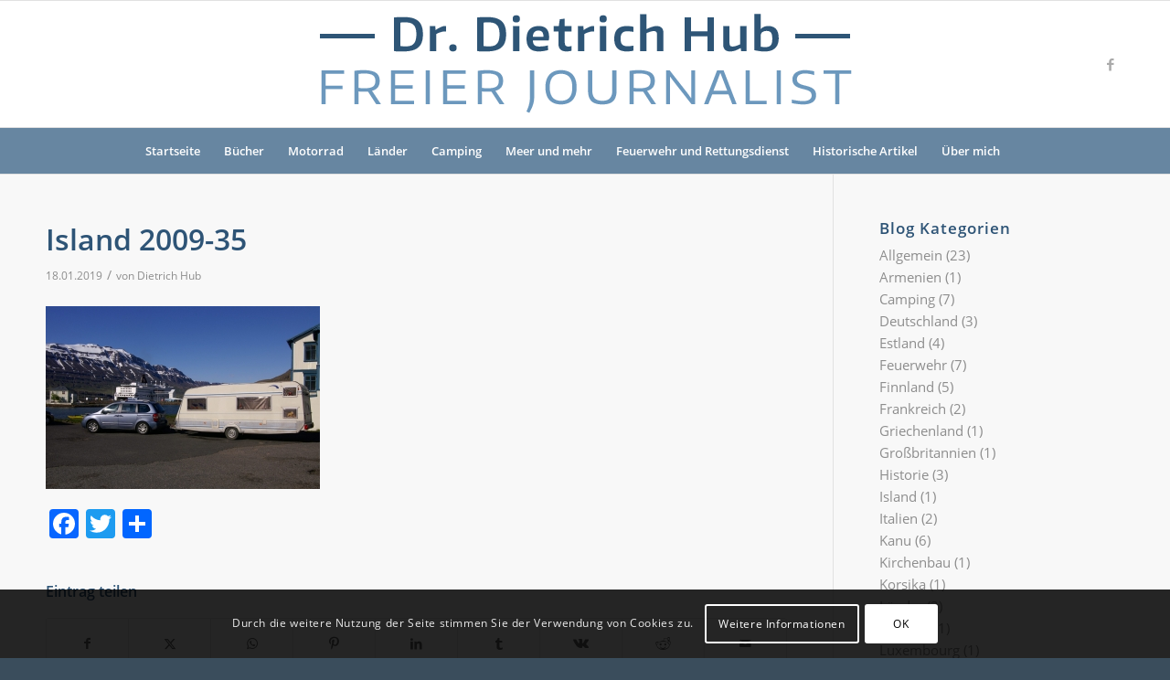

--- FILE ---
content_type: text/html; charset=UTF-8
request_url: https://www.dietrich-hub.de/laender/island/attachment/island-2009-35/
body_size: 25774
content:
<!DOCTYPE html>
<html dir="ltr" lang="de" prefix="og: https://ogp.me/ns#" class="html_stretched responsive av-preloader-disabled  html_header_top html_logo_center html_bottom_nav_header html_menu_right html_custom html_header_sticky html_header_shrinking html_mobile_menu_tablet html_header_searchicon html_content_align_center html_header_unstick_top_disabled html_header_stretch_disabled html_av-overlay-side html_av-overlay-side-classic html_av-submenu-noclone html_entry_id_4013 av-cookies-consent-show-message-bar av-cookies-cookie-consent-enabled av-cookies-can-opt-out av-cookies-user-silent-accept avia-cookie-check-browser-settings av-no-preview av-default-lightbox html_text_menu_active av-mobile-menu-switch-default">
<head>
<meta charset="UTF-8" />
<meta name="robots" content="index, follow" />


<!-- mobile setting -->
<meta name="viewport" content="width=device-width, initial-scale=1">

<!-- Scripts/CSS and wp_head hook -->
<title>Island 2009-35 | Dietrich Hub</title>

		<!-- All in One SEO 4.9.3 - aioseo.com -->
	<meta name="robots" content="max-image-preview:large" />
	<meta name="author" content="Dietrich Hub"/>
	<meta name="google-site-verification" content="MEd4bJvEnr7MHzny9_SPMh0ndJfMdV7C7Ay9I4ZWwSE" />
	<link rel="canonical" href="https://www.dietrich-hub.de/laender/island/attachment/island-2009-35/" />
	<meta name="generator" content="All in One SEO (AIOSEO) 4.9.3" />
		<meta property="og:locale" content="de_DE" />
		<meta property="og:site_name" content="Dietrich Hub" />
		<meta property="og:type" content="article" />
		<meta property="og:title" content="Island 2009-35 | Dietrich Hub" />
		<meta property="og:url" content="https://www.dietrich-hub.de/laender/island/attachment/island-2009-35/" />
		<meta property="og:image" content="https://www.dietrich-hub.de/wp-content/uploads/2019/01/Island-2009-35.jpg" />
		<meta property="og:image:secure_url" content="https://www.dietrich-hub.de/wp-content/uploads/2019/01/Island-2009-35.jpg" />
		<meta property="og:image:width" content="2048" />
		<meta property="og:image:height" content="1362" />
		<meta property="article:published_time" content="2019-01-18T22:41:17+00:00" />
		<meta property="article:modified_time" content="2019-01-18T22:41:17+00:00" />
		<meta property="article:publisher" content="https://www.facebook.com/krimisdietrichhub" />
		<meta name="twitter:card" content="summary" />
		<meta name="twitter:title" content="Island 2009-35 | Dietrich Hub" />
		<meta name="twitter:image" content="https://www.dietrich-hub.de/wp-content/uploads/2019/01/Island-2009-35.jpg" />
		<script type="application/ld+json" class="aioseo-schema">
			{"@context":"https:\/\/schema.org","@graph":[{"@type":"BreadcrumbList","@id":"https:\/\/www.dietrich-hub.de\/laender\/island\/attachment\/island-2009-35\/#breadcrumblist","itemListElement":[{"@type":"ListItem","@id":"https:\/\/www.dietrich-hub.de#listItem","position":1,"name":"Home","item":"https:\/\/www.dietrich-hub.de","nextItem":{"@type":"ListItem","@id":"https:\/\/www.dietrich-hub.de\/laender\/island\/attachment\/island-2009-35\/#listItem","name":"Island 2009-35"}},{"@type":"ListItem","@id":"https:\/\/www.dietrich-hub.de\/laender\/island\/attachment\/island-2009-35\/#listItem","position":2,"name":"Island 2009-35","previousItem":{"@type":"ListItem","@id":"https:\/\/www.dietrich-hub.de#listItem","name":"Home"}}]},{"@type":"ItemPage","@id":"https:\/\/www.dietrich-hub.de\/laender\/island\/attachment\/island-2009-35\/#itempage","url":"https:\/\/www.dietrich-hub.de\/laender\/island\/attachment\/island-2009-35\/","name":"Island 2009-35 | Dietrich Hub","inLanguage":"de-DE","isPartOf":{"@id":"https:\/\/www.dietrich-hub.de\/#website"},"breadcrumb":{"@id":"https:\/\/www.dietrich-hub.de\/laender\/island\/attachment\/island-2009-35\/#breadcrumblist"},"author":{"@id":"https:\/\/www.dietrich-hub.de\/author\/dietrichhub\/#author"},"creator":{"@id":"https:\/\/www.dietrich-hub.de\/author\/dietrichhub\/#author"},"datePublished":"2019-01-18T23:41:17+01:00","dateModified":"2019-01-18T23:41:17+01:00"},{"@type":"Organization","@id":"https:\/\/www.dietrich-hub.de\/#organization","name":"Dietrich Hub | Freier Journalist","description":"Freier Journalist","url":"https:\/\/www.dietrich-hub.de\/","logo":{"@type":"ImageObject","url":"https:\/\/www.dietrich-hub.de\/wp-content\/uploads\/2018\/02\/Logo-Dr-Hub.png","@id":"https:\/\/www.dietrich-hub.de\/laender\/island\/attachment\/island-2009-35\/#organizationLogo","width":594,"height":138,"caption":"Logo-Dr-Hub"},"image":{"@id":"https:\/\/www.dietrich-hub.de\/laender\/island\/attachment\/island-2009-35\/#organizationLogo"},"sameAs":["https:\/\/www.facebook.com\/krimisdietrichhub"]},{"@type":"Person","@id":"https:\/\/www.dietrich-hub.de\/author\/dietrichhub\/#author","url":"https:\/\/www.dietrich-hub.de\/author\/dietrichhub\/","name":"Dietrich Hub","image":{"@type":"ImageObject","@id":"https:\/\/www.dietrich-hub.de\/laender\/island\/attachment\/island-2009-35\/#authorImage","url":"https:\/\/www.dietrich-hub.de\/wp-content\/uploads\/2018\/06\/Dietrich-Hub-Portraitfotos-1-120x120.jpg","width":96,"height":96,"caption":"Dietrich Hub"}},{"@type":"WebSite","@id":"https:\/\/www.dietrich-hub.de\/#website","url":"https:\/\/www.dietrich-hub.de\/","name":"Dietrich Hub","description":"Freier Journalist","inLanguage":"de-DE","publisher":{"@id":"https:\/\/www.dietrich-hub.de\/#organization"}}]}
		</script>
		<!-- All in One SEO -->


				<script type='text/javascript'>

				function avia_cookie_check_sessionStorage()
				{
					//	FF throws error when all cookies blocked !!
					var sessionBlocked = false;
					try
					{
						var test = sessionStorage.getItem( 'aviaCookieRefused' ) != null;
					}
					catch(e)
					{
						sessionBlocked = true;
					}

					var aviaCookieRefused = ! sessionBlocked ? sessionStorage.getItem( 'aviaCookieRefused' ) : null;

					var html = document.getElementsByTagName('html')[0];

					/**
					 * Set a class to avoid calls to sessionStorage
					 */
					if( sessionBlocked || aviaCookieRefused )
					{
						if( html.className.indexOf('av-cookies-session-refused') < 0 )
						{
							html.className += ' av-cookies-session-refused';
						}
					}

					if( sessionBlocked || aviaCookieRefused || document.cookie.match(/aviaCookieConsent/) )
					{
						if( html.className.indexOf('av-cookies-user-silent-accept') >= 0 )
						{
							 html.className = html.className.replace(/\bav-cookies-user-silent-accept\b/g, '');
						}
					}
				}

				avia_cookie_check_sessionStorage();

			</script>
			<link rel='dns-prefetch' href='//www.dietrich-hub.de' />
<link rel='dns-prefetch' href='//static.addtoany.com' />
<link rel="alternate" type="application/rss+xml" title="Dietrich Hub &raquo; Feed" href="https://www.dietrich-hub.de/feed/" />
<link rel="alternate" type="application/rss+xml" title="Dietrich Hub &raquo; Kommentar-Feed" href="https://www.dietrich-hub.de/comments/feed/" />
<link rel="alternate" title="oEmbed (JSON)" type="application/json+oembed" href="https://www.dietrich-hub.de/wp-json/oembed/1.0/embed?url=https%3A%2F%2Fwww.dietrich-hub.de%2Flaender%2Fisland%2Fattachment%2Fisland-2009-35%2F" />
<link rel="alternate" title="oEmbed (XML)" type="text/xml+oembed" href="https://www.dietrich-hub.de/wp-json/oembed/1.0/embed?url=https%3A%2F%2Fwww.dietrich-hub.de%2Flaender%2Fisland%2Fattachment%2Fisland-2009-35%2F&#038;format=xml" />
<style id='wp-img-auto-sizes-contain-inline-css' type='text/css'>
img:is([sizes=auto i],[sizes^="auto," i]){contain-intrinsic-size:3000px 1500px}
/*# sourceURL=wp-img-auto-sizes-contain-inline-css */
</style>
<style id='wp-emoji-styles-inline-css' type='text/css'>

	img.wp-smiley, img.emoji {
		display: inline !important;
		border: none !important;
		box-shadow: none !important;
		height: 1em !important;
		width: 1em !important;
		margin: 0 0.07em !important;
		vertical-align: -0.1em !important;
		background: none !important;
		padding: 0 !important;
	}
/*# sourceURL=wp-emoji-styles-inline-css */
</style>
<style id='wp-block-library-inline-css' type='text/css'>
:root{--wp-block-synced-color:#7a00df;--wp-block-synced-color--rgb:122,0,223;--wp-bound-block-color:var(--wp-block-synced-color);--wp-editor-canvas-background:#ddd;--wp-admin-theme-color:#007cba;--wp-admin-theme-color--rgb:0,124,186;--wp-admin-theme-color-darker-10:#006ba1;--wp-admin-theme-color-darker-10--rgb:0,107,160.5;--wp-admin-theme-color-darker-20:#005a87;--wp-admin-theme-color-darker-20--rgb:0,90,135;--wp-admin-border-width-focus:2px}@media (min-resolution:192dpi){:root{--wp-admin-border-width-focus:1.5px}}.wp-element-button{cursor:pointer}:root .has-very-light-gray-background-color{background-color:#eee}:root .has-very-dark-gray-background-color{background-color:#313131}:root .has-very-light-gray-color{color:#eee}:root .has-very-dark-gray-color{color:#313131}:root .has-vivid-green-cyan-to-vivid-cyan-blue-gradient-background{background:linear-gradient(135deg,#00d084,#0693e3)}:root .has-purple-crush-gradient-background{background:linear-gradient(135deg,#34e2e4,#4721fb 50%,#ab1dfe)}:root .has-hazy-dawn-gradient-background{background:linear-gradient(135deg,#faaca8,#dad0ec)}:root .has-subdued-olive-gradient-background{background:linear-gradient(135deg,#fafae1,#67a671)}:root .has-atomic-cream-gradient-background{background:linear-gradient(135deg,#fdd79a,#004a59)}:root .has-nightshade-gradient-background{background:linear-gradient(135deg,#330968,#31cdcf)}:root .has-midnight-gradient-background{background:linear-gradient(135deg,#020381,#2874fc)}:root{--wp--preset--font-size--normal:16px;--wp--preset--font-size--huge:42px}.has-regular-font-size{font-size:1em}.has-larger-font-size{font-size:2.625em}.has-normal-font-size{font-size:var(--wp--preset--font-size--normal)}.has-huge-font-size{font-size:var(--wp--preset--font-size--huge)}.has-text-align-center{text-align:center}.has-text-align-left{text-align:left}.has-text-align-right{text-align:right}.has-fit-text{white-space:nowrap!important}#end-resizable-editor-section{display:none}.aligncenter{clear:both}.items-justified-left{justify-content:flex-start}.items-justified-center{justify-content:center}.items-justified-right{justify-content:flex-end}.items-justified-space-between{justify-content:space-between}.screen-reader-text{border:0;clip-path:inset(50%);height:1px;margin:-1px;overflow:hidden;padding:0;position:absolute;width:1px;word-wrap:normal!important}.screen-reader-text:focus{background-color:#ddd;clip-path:none;color:#444;display:block;font-size:1em;height:auto;left:5px;line-height:normal;padding:15px 23px 14px;text-decoration:none;top:5px;width:auto;z-index:100000}html :where(.has-border-color){border-style:solid}html :where([style*=border-top-color]){border-top-style:solid}html :where([style*=border-right-color]){border-right-style:solid}html :where([style*=border-bottom-color]){border-bottom-style:solid}html :where([style*=border-left-color]){border-left-style:solid}html :where([style*=border-width]){border-style:solid}html :where([style*=border-top-width]){border-top-style:solid}html :where([style*=border-right-width]){border-right-style:solid}html :where([style*=border-bottom-width]){border-bottom-style:solid}html :where([style*=border-left-width]){border-left-style:solid}html :where(img[class*=wp-image-]){height:auto;max-width:100%}:where(figure){margin:0 0 1em}html :where(.is-position-sticky){--wp-admin--admin-bar--position-offset:var(--wp-admin--admin-bar--height,0px)}@media screen and (max-width:600px){html :where(.is-position-sticky){--wp-admin--admin-bar--position-offset:0px}}

/*# sourceURL=wp-block-library-inline-css */
</style><style id='global-styles-inline-css' type='text/css'>
:root{--wp--preset--aspect-ratio--square: 1;--wp--preset--aspect-ratio--4-3: 4/3;--wp--preset--aspect-ratio--3-4: 3/4;--wp--preset--aspect-ratio--3-2: 3/2;--wp--preset--aspect-ratio--2-3: 2/3;--wp--preset--aspect-ratio--16-9: 16/9;--wp--preset--aspect-ratio--9-16: 9/16;--wp--preset--color--black: #000000;--wp--preset--color--cyan-bluish-gray: #abb8c3;--wp--preset--color--white: #ffffff;--wp--preset--color--pale-pink: #f78da7;--wp--preset--color--vivid-red: #cf2e2e;--wp--preset--color--luminous-vivid-orange: #ff6900;--wp--preset--color--luminous-vivid-amber: #fcb900;--wp--preset--color--light-green-cyan: #7bdcb5;--wp--preset--color--vivid-green-cyan: #00d084;--wp--preset--color--pale-cyan-blue: #8ed1fc;--wp--preset--color--vivid-cyan-blue: #0693e3;--wp--preset--color--vivid-purple: #9b51e0;--wp--preset--color--metallic-red: #b02b2c;--wp--preset--color--maximum-yellow-red: #edae44;--wp--preset--color--yellow-sun: #eeee22;--wp--preset--color--palm-leaf: #83a846;--wp--preset--color--aero: #7bb0e7;--wp--preset--color--old-lavender: #745f7e;--wp--preset--color--steel-teal: #5f8789;--wp--preset--color--raspberry-pink: #d65799;--wp--preset--color--medium-turquoise: #4ecac2;--wp--preset--gradient--vivid-cyan-blue-to-vivid-purple: linear-gradient(135deg,rgb(6,147,227) 0%,rgb(155,81,224) 100%);--wp--preset--gradient--light-green-cyan-to-vivid-green-cyan: linear-gradient(135deg,rgb(122,220,180) 0%,rgb(0,208,130) 100%);--wp--preset--gradient--luminous-vivid-amber-to-luminous-vivid-orange: linear-gradient(135deg,rgb(252,185,0) 0%,rgb(255,105,0) 100%);--wp--preset--gradient--luminous-vivid-orange-to-vivid-red: linear-gradient(135deg,rgb(255,105,0) 0%,rgb(207,46,46) 100%);--wp--preset--gradient--very-light-gray-to-cyan-bluish-gray: linear-gradient(135deg,rgb(238,238,238) 0%,rgb(169,184,195) 100%);--wp--preset--gradient--cool-to-warm-spectrum: linear-gradient(135deg,rgb(74,234,220) 0%,rgb(151,120,209) 20%,rgb(207,42,186) 40%,rgb(238,44,130) 60%,rgb(251,105,98) 80%,rgb(254,248,76) 100%);--wp--preset--gradient--blush-light-purple: linear-gradient(135deg,rgb(255,206,236) 0%,rgb(152,150,240) 100%);--wp--preset--gradient--blush-bordeaux: linear-gradient(135deg,rgb(254,205,165) 0%,rgb(254,45,45) 50%,rgb(107,0,62) 100%);--wp--preset--gradient--luminous-dusk: linear-gradient(135deg,rgb(255,203,112) 0%,rgb(199,81,192) 50%,rgb(65,88,208) 100%);--wp--preset--gradient--pale-ocean: linear-gradient(135deg,rgb(255,245,203) 0%,rgb(182,227,212) 50%,rgb(51,167,181) 100%);--wp--preset--gradient--electric-grass: linear-gradient(135deg,rgb(202,248,128) 0%,rgb(113,206,126) 100%);--wp--preset--gradient--midnight: linear-gradient(135deg,rgb(2,3,129) 0%,rgb(40,116,252) 100%);--wp--preset--font-size--small: 1rem;--wp--preset--font-size--medium: 1.125rem;--wp--preset--font-size--large: 1.75rem;--wp--preset--font-size--x-large: clamp(1.75rem, 3vw, 2.25rem);--wp--preset--spacing--20: 0.44rem;--wp--preset--spacing--30: 0.67rem;--wp--preset--spacing--40: 1rem;--wp--preset--spacing--50: 1.5rem;--wp--preset--spacing--60: 2.25rem;--wp--preset--spacing--70: 3.38rem;--wp--preset--spacing--80: 5.06rem;--wp--preset--shadow--natural: 6px 6px 9px rgba(0, 0, 0, 0.2);--wp--preset--shadow--deep: 12px 12px 50px rgba(0, 0, 0, 0.4);--wp--preset--shadow--sharp: 6px 6px 0px rgba(0, 0, 0, 0.2);--wp--preset--shadow--outlined: 6px 6px 0px -3px rgb(255, 255, 255), 6px 6px rgb(0, 0, 0);--wp--preset--shadow--crisp: 6px 6px 0px rgb(0, 0, 0);}:root { --wp--style--global--content-size: 800px;--wp--style--global--wide-size: 1130px; }:where(body) { margin: 0; }.wp-site-blocks > .alignleft { float: left; margin-right: 2em; }.wp-site-blocks > .alignright { float: right; margin-left: 2em; }.wp-site-blocks > .aligncenter { justify-content: center; margin-left: auto; margin-right: auto; }:where(.is-layout-flex){gap: 0.5em;}:where(.is-layout-grid){gap: 0.5em;}.is-layout-flow > .alignleft{float: left;margin-inline-start: 0;margin-inline-end: 2em;}.is-layout-flow > .alignright{float: right;margin-inline-start: 2em;margin-inline-end: 0;}.is-layout-flow > .aligncenter{margin-left: auto !important;margin-right: auto !important;}.is-layout-constrained > .alignleft{float: left;margin-inline-start: 0;margin-inline-end: 2em;}.is-layout-constrained > .alignright{float: right;margin-inline-start: 2em;margin-inline-end: 0;}.is-layout-constrained > .aligncenter{margin-left: auto !important;margin-right: auto !important;}.is-layout-constrained > :where(:not(.alignleft):not(.alignright):not(.alignfull)){max-width: var(--wp--style--global--content-size);margin-left: auto !important;margin-right: auto !important;}.is-layout-constrained > .alignwide{max-width: var(--wp--style--global--wide-size);}body .is-layout-flex{display: flex;}.is-layout-flex{flex-wrap: wrap;align-items: center;}.is-layout-flex > :is(*, div){margin: 0;}body .is-layout-grid{display: grid;}.is-layout-grid > :is(*, div){margin: 0;}body{padding-top: 0px;padding-right: 0px;padding-bottom: 0px;padding-left: 0px;}a:where(:not(.wp-element-button)){text-decoration: underline;}:root :where(.wp-element-button, .wp-block-button__link){background-color: #32373c;border-width: 0;color: #fff;font-family: inherit;font-size: inherit;font-style: inherit;font-weight: inherit;letter-spacing: inherit;line-height: inherit;padding-top: calc(0.667em + 2px);padding-right: calc(1.333em + 2px);padding-bottom: calc(0.667em + 2px);padding-left: calc(1.333em + 2px);text-decoration: none;text-transform: inherit;}.has-black-color{color: var(--wp--preset--color--black) !important;}.has-cyan-bluish-gray-color{color: var(--wp--preset--color--cyan-bluish-gray) !important;}.has-white-color{color: var(--wp--preset--color--white) !important;}.has-pale-pink-color{color: var(--wp--preset--color--pale-pink) !important;}.has-vivid-red-color{color: var(--wp--preset--color--vivid-red) !important;}.has-luminous-vivid-orange-color{color: var(--wp--preset--color--luminous-vivid-orange) !important;}.has-luminous-vivid-amber-color{color: var(--wp--preset--color--luminous-vivid-amber) !important;}.has-light-green-cyan-color{color: var(--wp--preset--color--light-green-cyan) !important;}.has-vivid-green-cyan-color{color: var(--wp--preset--color--vivid-green-cyan) !important;}.has-pale-cyan-blue-color{color: var(--wp--preset--color--pale-cyan-blue) !important;}.has-vivid-cyan-blue-color{color: var(--wp--preset--color--vivid-cyan-blue) !important;}.has-vivid-purple-color{color: var(--wp--preset--color--vivid-purple) !important;}.has-metallic-red-color{color: var(--wp--preset--color--metallic-red) !important;}.has-maximum-yellow-red-color{color: var(--wp--preset--color--maximum-yellow-red) !important;}.has-yellow-sun-color{color: var(--wp--preset--color--yellow-sun) !important;}.has-palm-leaf-color{color: var(--wp--preset--color--palm-leaf) !important;}.has-aero-color{color: var(--wp--preset--color--aero) !important;}.has-old-lavender-color{color: var(--wp--preset--color--old-lavender) !important;}.has-steel-teal-color{color: var(--wp--preset--color--steel-teal) !important;}.has-raspberry-pink-color{color: var(--wp--preset--color--raspberry-pink) !important;}.has-medium-turquoise-color{color: var(--wp--preset--color--medium-turquoise) !important;}.has-black-background-color{background-color: var(--wp--preset--color--black) !important;}.has-cyan-bluish-gray-background-color{background-color: var(--wp--preset--color--cyan-bluish-gray) !important;}.has-white-background-color{background-color: var(--wp--preset--color--white) !important;}.has-pale-pink-background-color{background-color: var(--wp--preset--color--pale-pink) !important;}.has-vivid-red-background-color{background-color: var(--wp--preset--color--vivid-red) !important;}.has-luminous-vivid-orange-background-color{background-color: var(--wp--preset--color--luminous-vivid-orange) !important;}.has-luminous-vivid-amber-background-color{background-color: var(--wp--preset--color--luminous-vivid-amber) !important;}.has-light-green-cyan-background-color{background-color: var(--wp--preset--color--light-green-cyan) !important;}.has-vivid-green-cyan-background-color{background-color: var(--wp--preset--color--vivid-green-cyan) !important;}.has-pale-cyan-blue-background-color{background-color: var(--wp--preset--color--pale-cyan-blue) !important;}.has-vivid-cyan-blue-background-color{background-color: var(--wp--preset--color--vivid-cyan-blue) !important;}.has-vivid-purple-background-color{background-color: var(--wp--preset--color--vivid-purple) !important;}.has-metallic-red-background-color{background-color: var(--wp--preset--color--metallic-red) !important;}.has-maximum-yellow-red-background-color{background-color: var(--wp--preset--color--maximum-yellow-red) !important;}.has-yellow-sun-background-color{background-color: var(--wp--preset--color--yellow-sun) !important;}.has-palm-leaf-background-color{background-color: var(--wp--preset--color--palm-leaf) !important;}.has-aero-background-color{background-color: var(--wp--preset--color--aero) !important;}.has-old-lavender-background-color{background-color: var(--wp--preset--color--old-lavender) !important;}.has-steel-teal-background-color{background-color: var(--wp--preset--color--steel-teal) !important;}.has-raspberry-pink-background-color{background-color: var(--wp--preset--color--raspberry-pink) !important;}.has-medium-turquoise-background-color{background-color: var(--wp--preset--color--medium-turquoise) !important;}.has-black-border-color{border-color: var(--wp--preset--color--black) !important;}.has-cyan-bluish-gray-border-color{border-color: var(--wp--preset--color--cyan-bluish-gray) !important;}.has-white-border-color{border-color: var(--wp--preset--color--white) !important;}.has-pale-pink-border-color{border-color: var(--wp--preset--color--pale-pink) !important;}.has-vivid-red-border-color{border-color: var(--wp--preset--color--vivid-red) !important;}.has-luminous-vivid-orange-border-color{border-color: var(--wp--preset--color--luminous-vivid-orange) !important;}.has-luminous-vivid-amber-border-color{border-color: var(--wp--preset--color--luminous-vivid-amber) !important;}.has-light-green-cyan-border-color{border-color: var(--wp--preset--color--light-green-cyan) !important;}.has-vivid-green-cyan-border-color{border-color: var(--wp--preset--color--vivid-green-cyan) !important;}.has-pale-cyan-blue-border-color{border-color: var(--wp--preset--color--pale-cyan-blue) !important;}.has-vivid-cyan-blue-border-color{border-color: var(--wp--preset--color--vivid-cyan-blue) !important;}.has-vivid-purple-border-color{border-color: var(--wp--preset--color--vivid-purple) !important;}.has-metallic-red-border-color{border-color: var(--wp--preset--color--metallic-red) !important;}.has-maximum-yellow-red-border-color{border-color: var(--wp--preset--color--maximum-yellow-red) !important;}.has-yellow-sun-border-color{border-color: var(--wp--preset--color--yellow-sun) !important;}.has-palm-leaf-border-color{border-color: var(--wp--preset--color--palm-leaf) !important;}.has-aero-border-color{border-color: var(--wp--preset--color--aero) !important;}.has-old-lavender-border-color{border-color: var(--wp--preset--color--old-lavender) !important;}.has-steel-teal-border-color{border-color: var(--wp--preset--color--steel-teal) !important;}.has-raspberry-pink-border-color{border-color: var(--wp--preset--color--raspberry-pink) !important;}.has-medium-turquoise-border-color{border-color: var(--wp--preset--color--medium-turquoise) !important;}.has-vivid-cyan-blue-to-vivid-purple-gradient-background{background: var(--wp--preset--gradient--vivid-cyan-blue-to-vivid-purple) !important;}.has-light-green-cyan-to-vivid-green-cyan-gradient-background{background: var(--wp--preset--gradient--light-green-cyan-to-vivid-green-cyan) !important;}.has-luminous-vivid-amber-to-luminous-vivid-orange-gradient-background{background: var(--wp--preset--gradient--luminous-vivid-amber-to-luminous-vivid-orange) !important;}.has-luminous-vivid-orange-to-vivid-red-gradient-background{background: var(--wp--preset--gradient--luminous-vivid-orange-to-vivid-red) !important;}.has-very-light-gray-to-cyan-bluish-gray-gradient-background{background: var(--wp--preset--gradient--very-light-gray-to-cyan-bluish-gray) !important;}.has-cool-to-warm-spectrum-gradient-background{background: var(--wp--preset--gradient--cool-to-warm-spectrum) !important;}.has-blush-light-purple-gradient-background{background: var(--wp--preset--gradient--blush-light-purple) !important;}.has-blush-bordeaux-gradient-background{background: var(--wp--preset--gradient--blush-bordeaux) !important;}.has-luminous-dusk-gradient-background{background: var(--wp--preset--gradient--luminous-dusk) !important;}.has-pale-ocean-gradient-background{background: var(--wp--preset--gradient--pale-ocean) !important;}.has-electric-grass-gradient-background{background: var(--wp--preset--gradient--electric-grass) !important;}.has-midnight-gradient-background{background: var(--wp--preset--gradient--midnight) !important;}.has-small-font-size{font-size: var(--wp--preset--font-size--small) !important;}.has-medium-font-size{font-size: var(--wp--preset--font-size--medium) !important;}.has-large-font-size{font-size: var(--wp--preset--font-size--large) !important;}.has-x-large-font-size{font-size: var(--wp--preset--font-size--x-large) !important;}
/*# sourceURL=global-styles-inline-css */
</style>

<link rel='stylesheet' id='mimetypes-link-icons-css' href='https://www.dietrich-hub.de/wp-content/plugins/mimetypes-link-icons/css/style.php?cssvars=bXRsaV9oZWlnaHQ9NDgmbXRsaV9pbWFnZV90eXBlPXBuZyZtdGxpX2xlZnRvcnJpZ2h0PWxlZnQmYWN0aXZlX3R5cGVzPXBkZg%3D&#038;ver=3.0' type='text/css' media='all' />
<link rel='stylesheet' id='addtoany-css' href='https://www.dietrich-hub.de/wp-content/plugins/add-to-any/addtoany.min.css?ver=1.16' type='text/css' media='all' />
<link rel='stylesheet' id='avia-merged-styles-css' href='https://www.dietrich-hub.de/wp-content/uploads/dynamic_avia/avia-merged-styles-5aff48ecd8ebba737f1129fb2678d59d---69723c35d250e.css' type='text/css' media='all' />
<script type="text/javascript" src="https://www.dietrich-hub.de/wp-includes/js/jquery/jquery.min.js?ver=3.7.1" id="jquery-core-js"></script>
<script type="text/javascript" src="https://www.dietrich-hub.de/wp-includes/js/jquery/jquery-migrate.min.js?ver=3.4.1" id="jquery-migrate-js"></script>
<script type="text/javascript" id="addtoany-core-js-before">
/* <![CDATA[ */
window.a2a_config=window.a2a_config||{};a2a_config.callbacks=[];a2a_config.overlays=[];a2a_config.templates={};a2a_localize = {
	Share: "Teilen",
	Save: "Speichern",
	Subscribe: "Abonnieren",
	Email: "E-Mail",
	Bookmark: "Lesezeichen",
	ShowAll: "Alle anzeigen",
	ShowLess: "Weniger anzeigen",
	FindServices: "Dienst(e) suchen",
	FindAnyServiceToAddTo: "Um weitere Dienste ergänzen",
	PoweredBy: "Präsentiert von",
	ShareViaEmail: "Teilen via E-Mail",
	SubscribeViaEmail: "Via E-Mail abonnieren",
	BookmarkInYourBrowser: "Lesezeichen in deinem Browser",
	BookmarkInstructions: "Drücke Ctrl+D oder \u2318+D um diese Seite bei den Lesenzeichen zu speichern.",
	AddToYourFavorites: "Zu deinen Favoriten hinzufügen",
	SendFromWebOrProgram: "Senden von jeder E-Mail Adresse oder E-Mail-Programm",
	EmailProgram: "E-Mail-Programm",
	More: "Mehr&#8230;",
	ThanksForSharing: "Thanks for sharing!",
	ThanksForFollowing: "Thanks for following!"
};


//# sourceURL=addtoany-core-js-before
/* ]]> */
</script>
<script type="text/javascript" defer src="https://static.addtoany.com/menu/page.js" id="addtoany-core-js"></script>
<script type="text/javascript" defer src="https://www.dietrich-hub.de/wp-content/plugins/add-to-any/addtoany.min.js?ver=1.1" id="addtoany-jquery-js"></script>
<script type="text/javascript" src="https://www.dietrich-hub.de/wp-content/uploads/dynamic_avia/avia-head-scripts-4eef96767e7ec578c4dcc5eae96076c2---69723c35f02d3.js" id="avia-head-scripts-js"></script>
<link rel="https://api.w.org/" href="https://www.dietrich-hub.de/wp-json/" /><link rel="alternate" title="JSON" type="application/json" href="https://www.dietrich-hub.de/wp-json/wp/v2/media/4013" /><link rel="EditURI" type="application/rsd+xml" title="RSD" href="https://www.dietrich-hub.de/xmlrpc.php?rsd" />
<meta name="generator" content="WordPress 6.9" />
<link rel='shortlink' href='https://www.dietrich-hub.de/?p=4013' />


<!--[if lt IE 9]><script src="https://www.dietrich-hub.de/wp-content/themes/enfold/js/html5shiv.js"></script><![endif]--><link rel="profile" href="https://gmpg.org/xfn/11" />
<link rel="alternate" type="application/rss+xml" title="Dietrich Hub RSS2 Feed" href="https://www.dietrich-hub.de/feed/" />
<link rel="pingback" href="https://www.dietrich-hub.de/xmlrpc.php" />

<style type='text/css' media='screen'>
 #top #header_main > .container, #top #header_main > .container .main_menu  .av-main-nav > li > a, #top #header_main #menu-item-shop .cart_dropdown_link{ height:138px; line-height: 138px; }
 .html_top_nav_header .av-logo-container{ height:138px;  }
 .html_header_top.html_header_sticky #top #wrap_all #main{ padding-top:190px; } 
</style>

<!-- To speed up the rendering and to display the site as fast as possible to the user we include some styles and scripts for above the fold content inline -->
<script type="text/javascript">'use strict';var avia_is_mobile=!1;if(/Android|webOS|iPhone|iPad|iPod|BlackBerry|IEMobile|Opera Mini/i.test(navigator.userAgent)&&'ontouchstart' in document.documentElement){avia_is_mobile=!0;document.documentElement.className+=' avia_mobile '}
else{document.documentElement.className+=' avia_desktop '};document.documentElement.className+=' js_active ';(function(){var e=['-webkit-','-moz-','-ms-',''],n='',o=!1,a=!1;for(var t in e){if(e[t]+'transform' in document.documentElement.style){o=!0;n=e[t]+'transform'};if(e[t]+'perspective' in document.documentElement.style){a=!0}};if(o){document.documentElement.className+=' avia_transform '};if(a){document.documentElement.className+=' avia_transform3d '};if(typeof document.getElementsByClassName=='function'&&typeof document.documentElement.getBoundingClientRect=='function'&&avia_is_mobile==!1){if(n&&window.innerHeight>0){setTimeout(function(){var e=0,o={},a=0,t=document.getElementsByClassName('av-parallax'),i=window.pageYOffset||document.documentElement.scrollTop;for(e=0;e<t.length;e++){t[e].style.top='0px';o=t[e].getBoundingClientRect();a=Math.ceil((window.innerHeight+i-o.top)*0.3);t[e].style[n]='translate(0px, '+a+'px)';t[e].style.top='auto';t[e].className+=' enabled-parallax '}},50)}}})();</script><link rel="icon" href="https://www.dietrich-hub.de/wp-content/uploads/2025/04/cropped-Logo_Journalist_b_07.04.25-1-32x32.png" sizes="32x32" />
<link rel="icon" href="https://www.dietrich-hub.de/wp-content/uploads/2025/04/cropped-Logo_Journalist_b_07.04.25-1-192x192.png" sizes="192x192" />
<link rel="apple-touch-icon" href="https://www.dietrich-hub.de/wp-content/uploads/2025/04/cropped-Logo_Journalist_b_07.04.25-1-180x180.png" />
<meta name="msapplication-TileImage" content="https://www.dietrich-hub.de/wp-content/uploads/2025/04/cropped-Logo_Journalist_b_07.04.25-1-270x270.png" />
<style type="text/css">
		@font-face {font-family: 'entypo-fontello-enfold'; font-weight: normal; font-style: normal; font-display: auto;
		src: url('https://www.dietrich-hub.de/wp-content/themes/enfold/config-templatebuilder/avia-template-builder/assets/fonts/entypo-fontello-enfold/entypo-fontello-enfold.woff2') format('woff2'),
		url('https://www.dietrich-hub.de/wp-content/themes/enfold/config-templatebuilder/avia-template-builder/assets/fonts/entypo-fontello-enfold/entypo-fontello-enfold.woff') format('woff'),
		url('https://www.dietrich-hub.de/wp-content/themes/enfold/config-templatebuilder/avia-template-builder/assets/fonts/entypo-fontello-enfold/entypo-fontello-enfold.ttf') format('truetype'),
		url('https://www.dietrich-hub.de/wp-content/themes/enfold/config-templatebuilder/avia-template-builder/assets/fonts/entypo-fontello-enfold/entypo-fontello-enfold.svg#entypo-fontello-enfold') format('svg'),
		url('https://www.dietrich-hub.de/wp-content/themes/enfold/config-templatebuilder/avia-template-builder/assets/fonts/entypo-fontello-enfold/entypo-fontello-enfold.eot'),
		url('https://www.dietrich-hub.de/wp-content/themes/enfold/config-templatebuilder/avia-template-builder/assets/fonts/entypo-fontello-enfold/entypo-fontello-enfold.eot?#iefix') format('embedded-opentype');
		}

		#top .avia-font-entypo-fontello-enfold, body .avia-font-entypo-fontello-enfold, html body [data-av_iconfont='entypo-fontello-enfold']:before{ font-family: 'entypo-fontello-enfold'; }
		
		@font-face {font-family: 'entypo-fontello'; font-weight: normal; font-style: normal; font-display: auto;
		src: url('https://www.dietrich-hub.de/wp-content/themes/enfold/config-templatebuilder/avia-template-builder/assets/fonts/entypo-fontello/entypo-fontello.woff2') format('woff2'),
		url('https://www.dietrich-hub.de/wp-content/themes/enfold/config-templatebuilder/avia-template-builder/assets/fonts/entypo-fontello/entypo-fontello.woff') format('woff'),
		url('https://www.dietrich-hub.de/wp-content/themes/enfold/config-templatebuilder/avia-template-builder/assets/fonts/entypo-fontello/entypo-fontello.ttf') format('truetype'),
		url('https://www.dietrich-hub.de/wp-content/themes/enfold/config-templatebuilder/avia-template-builder/assets/fonts/entypo-fontello/entypo-fontello.svg#entypo-fontello') format('svg'),
		url('https://www.dietrich-hub.de/wp-content/themes/enfold/config-templatebuilder/avia-template-builder/assets/fonts/entypo-fontello/entypo-fontello.eot'),
		url('https://www.dietrich-hub.de/wp-content/themes/enfold/config-templatebuilder/avia-template-builder/assets/fonts/entypo-fontello/entypo-fontello.eot?#iefix') format('embedded-opentype');
		}

		#top .avia-font-entypo-fontello, body .avia-font-entypo-fontello, html body [data-av_iconfont='entypo-fontello']:before{ font-family: 'entypo-fontello'; }
		</style>

<!--
Debugging Info for Theme support: 

Theme: Enfold
Version: 7.1.3
Installed: enfold
AviaFramework Version: 5.6
AviaBuilder Version: 6.0
aviaElementManager Version: 1.0.1
ML:268435456-PU:97-PLA:12
WP:6.9
Compress: CSS:all theme files - JS:all theme files
Updates: enabled - token has changed and not verified
PLAu:12
-->
</head>

<body id="top" class="attachment wp-singular attachment-template-default single single-attachment postid-4013 attachmentid-4013 attachment-jpeg wp-theme-enfold stretched rtl_columns av-curtain-numeric open-sans-v15-latin-custom open-sans-v15-latin  post-type-attachment avia-responsive-images-support" itemscope="itemscope" itemtype="https://schema.org/WebPage" >

	
	<div id='wrap_all'>

	
<header id='header' class='all_colors header_color light_bg_color  av_header_top av_logo_center av_bottom_nav_header av_menu_right av_custom av_header_sticky av_header_shrinking av_header_stretch_disabled av_mobile_menu_tablet av_header_searchicon av_header_unstick_top_disabled av_header_border_disabled' aria-label="Header" data-av_shrink_factor='50' role="banner" itemscope="itemscope" itemtype="https://schema.org/WPHeader" >

		<div  id='header_main' class='container_wrap container_wrap_logo'>

        <div class='container av-logo-container'><div class='inner-container'><span class='logo avia-standard-logo'><a href='https://www.dietrich-hub.de/' class='' aria-label='Logo-Dr-Hub' title='Logo-Dr-Hub'><img src="https://www.dietrich-hub.de/wp-content/uploads/2018/02/Logo-Dr-Hub.png" srcset="https://www.dietrich-hub.de/wp-content/uploads/2018/02/Logo-Dr-Hub.png 594w, https://www.dietrich-hub.de/wp-content/uploads/2018/02/Logo-Dr-Hub-300x70.png 300w, https://www.dietrich-hub.de/wp-content/uploads/2018/02/Logo-Dr-Hub-450x105.png 450w" sizes="(max-width: 594px) 100vw, 594px" height="100" width="300" alt='Dietrich Hub' title='Logo-Dr-Hub' /></a></span><ul class='noLightbox social_bookmarks icon_count_1'><li class='social_bookmarks_facebook av-social-link-facebook social_icon_1 avia_social_iconfont'><a  target="_blank" aria-label="Link zu Facebook" href='https://www.facebook.com/krimisdietrichhub' data-av_icon='' data-av_iconfont='entypo-fontello' title="Link zu Facebook" desc="Link zu Facebook" title='Link zu Facebook'><span class='avia_hidden_link_text'>Link zu Facebook</span></a></li></ul></div></div><div id='header_main_alternate' class='container_wrap'><div class='container'><nav class='main_menu' data-selectname='Wähle eine Seite'  role="navigation" itemscope="itemscope" itemtype="https://schema.org/SiteNavigationElement" ><div class='avia-menu fallback_menu av-main-nav-wrap'><ul id='avia-menu' class='menu avia_mega av-main-nav'><li class='menu-item'><a href='https://www.dietrich-hub.de'>Startseite</a></li><li class="page_item menu-item page-item-2667 page_item menu-item_has_children"><a href="https://www.dietrich-hub.de/buecher/">Bücher</a>
<ul class='children'>
	<li class="page_item menu-item page-item-3847"><a href="https://www.dietrich-hub.de/buecher/familienausflugsfuehrer/">Ausflugsführer, Geschichtliche Orte und Seefahrt</a></li>
	<li class="page_item menu-item page-item-3849"><a href="https://www.dietrich-hub.de/buecher/motorradbuecher/">Motorradbücher</a></li>
	<li class="page_item menu-item page-item-3851"><a href="https://www.dietrich-hub.de/buecher/lokalkrimis/">Lokalkrimis</a></li>
</ul>
</li>
<li class="page_item menu-item page-item-24"><a href="https://www.dietrich-hub.de/motorrad/">Motorrad</a></li>
<li class="page_item menu-item page-item-6234 page_item menu-item_has_children current_page_ancestor"><a href="https://www.dietrich-hub.de/laender/">Länder</a>
<ul class='children'>
	<li class="page_item menu-item page-item-1715 page_item menu-item_has_children"><a href="https://www.dietrich-hub.de/laender/armenien/">Armenien</a>
	<ul class='children'>
		<li class="page_item menu-item page-item-2470"><a href="https://www.dietrich-hub.de/laender/armenien/kirchen-in-armenien/">Kirchen in Armenien</a></li>
		<li class="page_item menu-item page-item-2413"><a href="https://www.dietrich-hub.de/laender/armenien/motorradfahren-in-armenien/">Motorradfahren in Armenien</a></li>
	</ul>
</li>
	<li class="page_item menu-item page-item-5875 page_item menu-item_has_children"><a href="https://www.dietrich-hub.de/laender/baltikum-2/">Baltikum</a>
	<ul class='children'>
		<li class="page_item menu-item page-item-5690"><a href="https://www.dietrich-hub.de/laender/baltikum-2/estland/">Estland</a></li>
		<li class="page_item menu-item page-item-5822"><a href="https://www.dietrich-hub.de/laender/baltikum-2/lettland/">Lettland</a></li>
		<li class="page_item menu-item page-item-6193"><a href="https://www.dietrich-hub.de/laender/baltikum-2/litauen/">Litauen</a></li>
	</ul>
</li>
	<li class="page_item menu-item page-item-6052 page_item menu-item_has_children"><a href="https://www.dietrich-hub.de/laender/benelux/">Benelux</a>
	<ul class='children'>
		<li class="page_item menu-item page-item-2068"><a href="https://www.dietrich-hub.de/laender/benelux/luxemburg/">Luxemburg</a></li>
	</ul>
</li>
	<li class="page_item menu-item page-item-6048"><a href="https://www.dietrich-hub.de/laender/deutschland/">Deutschland</a></li>
	<li class="page_item menu-item page-item-6240 page_item menu-item_has_children"><a href="https://www.dietrich-hub.de/laender/frankreich/">Frankreich</a>
	<ul class='children'>
		<li class="page_item menu-item page-item-1678"><a href="https://www.dietrich-hub.de/laender/frankreich/korsika/">Korsika</a></li>
		<li class="page_item menu-item page-item-1682"><a href="https://www.dietrich-hub.de/laender/frankreich/elsass/">Elsass</a></li>
		<li class="page_item menu-item page-item-4066"><a href="https://www.dietrich-hub.de/laender/frankreich/verdun/">Verdun</a></li>
	</ul>
</li>
	<li class="page_item menu-item page-item-1680"><a href="https://www.dietrich-hub.de/laender/frankreich-2/">Frankreich</a></li>
	<li class="page_item menu-item page-item-5918"><a href="https://www.dietrich-hub.de/laender/griechenland/">Griechenland</a></li>
	<li class="page_item menu-item page-item-1685 page_item menu-item_has_children"><a href="https://www.dietrich-hub.de/laender/grossbritannien/">Großbritannien</a>
	<ul class='children'>
		<li class="page_item menu-item page-item-1688"><a href="https://www.dietrich-hub.de/laender/grossbritannien/schottland/">Schottland</a></li>
	</ul>
</li>
	<li class="page_item menu-item page-item-2526 page_item menu-item_has_children current_page_ancestor current_page_parent"><a href="https://www.dietrich-hub.de/laender/island/">Island</a>
	<ul class='children'>
		<li class="page_item menu-item page-item-2638"><a href="https://www.dietrich-hub.de/laender/island/faroeerinseln-und-island-2004/">Faröerinseln und Island, 2004</a></li>
	</ul>
</li>
	<li class="page_item menu-item page-item-1701 page_item menu-item_has_children"><a href="https://www.dietrich-hub.de/laender/italien/">Italien</a>
	<ul class='children'>
		<li class="page_item menu-item page-item-1703"><a href="https://www.dietrich-hub.de/laender/italien/suedtirol/">Südtirol</a></li>
	</ul>
</li>
	<li class="page_item menu-item page-item-1948 page_item menu-item_has_children"><a href="https://www.dietrich-hub.de/laender/oesterreich/">Österreich</a>
	<ul class='children'>
		<li class="page_item menu-item page-item-2011"><a href="https://www.dietrich-hub.de/laender/oesterreich/wintercamping-im-klostertal/">Wintercamping im Klostertal</a></li>
	</ul>
</li>
	<li class="page_item menu-item page-item-6050"><a href="https://www.dietrich-hub.de/laender/schweiz/">Schweiz</a></li>
	<li class="page_item menu-item page-item-5920 page_item menu-item_has_children"><a href="https://www.dietrich-hub.de/laender/skandinavien-2/">Skandinavien</a>
	<ul class='children'>
		<li class="page_item menu-item page-item-4566"><a href="https://www.dietrich-hub.de/laender/skandinavien-2/finnland/">Finnland</a></li>
	</ul>
</li>
	<li class="page_item menu-item page-item-6308"><a href="https://www.dietrich-hub.de/laender/russland/">Russland</a></li>
	<li class="page_item menu-item page-item-6252 page_item menu-item_has_children"><a href="https://www.dietrich-hub.de/laender/skandinavien/">Skandinavien</a>
	<ul class='children'>
		<li class="page_item menu-item page-item-4561"><a href="https://www.dietrich-hub.de/laender/skandinavien/finnnland/">Finnnland</a></li>
	</ul>
</li>
</ul>
</li>
<li class="page_item menu-item page-item-27"><a href="https://www.dietrich-hub.de/camping/">Camping</a></li>
<li class="page_item menu-item page-item-42 page_item menu-item_has_children"><a href="https://www.dietrich-hub.de/meer-und-mehr/">Meer und mehr</a>
<ul class='children'>
	<li class="page_item menu-item page-item-4211"><a href="https://www.dietrich-hub.de/meer-und-mehr/kanufahren/">Kanufahren</a></li>
	<li class="page_item menu-item page-item-4095"><a href="https://www.dietrich-hub.de/meer-und-mehr/faehren-allgemein/">Fähren allgemein</a></li>
	<li class="page_item menu-item page-item-29 page_item menu-item_has_children"><a href="https://www.dietrich-hub.de/meer-und-mehr/schiffe/">Schiffe</a>
	<ul class='children'>
		<li class="page_item menu-item page-item-2389"><a href="https://www.dietrich-hub.de/meer-und-mehr/schiffe/bruecke/">Brücke</a></li>
		<li class="page_item menu-item page-item-2396"><a href="https://www.dietrich-hub.de/meer-und-mehr/schiffe/maschinenraum/">Maschinenraum</a></li>
		<li class="page_item menu-item page-item-2400"><a href="https://www.dietrich-hub.de/meer-und-mehr/schiffe/autodeck/">Autodeck</a></li>
		<li class="page_item menu-item page-item-2406"><a href="https://www.dietrich-hub.de/meer-und-mehr/schiffe/kabinen/">Kabinen</a></li>
	</ul>
</li>
	<li class="page_item menu-item page-item-34"><a href="https://www.dietrich-hub.de/meer-und-mehr/tauchen/">Tauchen</a></li>
</ul>
</li>
<li class="page_item menu-item page-item-36"><a href="https://www.dietrich-hub.de/feuerwehr/">Feuerwehr und Rettungsdienst</a></li>
<li class="page_item menu-item page-item-40"><a href="https://www.dietrich-hub.de/historische-artikel/">Historische Artikel</a></li>
<li class="page_item menu-item page-item-46 page_item menu-item_has_children"><a href="https://www.dietrich-hub.de/ueber-mich/">Über mich</a>
<ul class='children'>
	<li class="page_item menu-item page-item-48"><a href="https://www.dietrich-hub.de/ueber-mich/portrait-kontakt/">Portrait &#038; Kontakt</a></li>
	<li class="page_item menu-item page-item-1892"><a href="https://www.dietrich-hub.de/ueber-mich/dissertationen/">Dissertationen</a></li>
	<li class="page_item menu-item page-item-50"><a href="https://www.dietrich-hub.de/ueber-mich/impressum/">Impressum</a></li>
	<li class="page_item menu-item page-item-4298"><a href="https://www.dietrich-hub.de/ueber-mich/datenschutzerklaerung/">Datenschutzerklärung</a></li>
</ul>
</li>
<li id="menu-item-search" class="noMobile menu-item menu-item-search-dropdown menu-item-avia-special" role="menuitem"><a class="avia-svg-icon avia-font-svg_entypo-fontello" aria-label="Suche" href="?s=" rel="nofollow" title="Click to open the search input field" data-avia-search-tooltip="
&lt;search&gt;
	&lt;form role=&quot;search&quot; action=&quot;https://www.dietrich-hub.de/&quot; id=&quot;searchform&quot; method=&quot;get&quot; class=&quot;&quot;&gt;
		&lt;div&gt;
&lt;span class=&#039;av_searchform_search avia-svg-icon avia-font-svg_entypo-fontello&#039; data-av_svg_icon=&#039;search&#039; data-av_iconset=&#039;svg_entypo-fontello&#039;&gt;&lt;svg version=&quot;1.1&quot; xmlns=&quot;http://www.w3.org/2000/svg&quot; width=&quot;25&quot; height=&quot;32&quot; viewBox=&quot;0 0 25 32&quot; preserveAspectRatio=&quot;xMidYMid meet&quot; aria-labelledby=&#039;av-svg-title-1&#039; aria-describedby=&#039;av-svg-desc-1&#039; role=&quot;graphics-symbol&quot; aria-hidden=&quot;true&quot;&gt;
&lt;title id=&#039;av-svg-title-1&#039;&gt;Search&lt;/title&gt;
&lt;desc id=&#039;av-svg-desc-1&#039;&gt;Search&lt;/desc&gt;
&lt;path d=&quot;M24.704 24.704q0.96 1.088 0.192 1.984l-1.472 1.472q-1.152 1.024-2.176 0l-6.080-6.080q-2.368 1.344-4.992 1.344-4.096 0-7.136-3.040t-3.040-7.136 2.88-7.008 6.976-2.912 7.168 3.040 3.072 7.136q0 2.816-1.472 5.184zM3.008 13.248q0 2.816 2.176 4.992t4.992 2.176 4.832-2.016 2.016-4.896q0-2.816-2.176-4.96t-4.992-2.144-4.832 2.016-2.016 4.832z&quot;&gt;&lt;/path&gt;
&lt;/svg&gt;&lt;/span&gt;			&lt;input type=&quot;submit&quot; value=&quot;&quot; id=&quot;searchsubmit&quot; class=&quot;button&quot; title=&quot;Enter at least 3 characters to show search results in a dropdown or click to route to search result page to show all results&quot; /&gt;
			&lt;input type=&quot;search&quot; id=&quot;s&quot; name=&quot;s&quot; value=&quot;&quot; aria-label=&#039;Suche&#039; placeholder=&#039;Suche&#039; required /&gt;
		&lt;/div&gt;
	&lt;/form&gt;
&lt;/search&gt;
" data-av_svg_icon='search' data-av_iconset='svg_entypo-fontello'><svg version="1.1" xmlns="http://www.w3.org/2000/svg" width="25" height="32" viewBox="0 0 25 32" preserveAspectRatio="xMidYMid meet" aria-labelledby='av-svg-title-2' aria-describedby='av-svg-desc-2' role="graphics-symbol" aria-hidden="true">
<title id='av-svg-title-2'>Click to open the search input field</title>
<desc id='av-svg-desc-2'>Click to open the search input field</desc>
<path d="M24.704 24.704q0.96 1.088 0.192 1.984l-1.472 1.472q-1.152 1.024-2.176 0l-6.080-6.080q-2.368 1.344-4.992 1.344-4.096 0-7.136-3.040t-3.040-7.136 2.88-7.008 6.976-2.912 7.168 3.040 3.072 7.136q0 2.816-1.472 5.184zM3.008 13.248q0 2.816 2.176 4.992t4.992 2.176 4.832-2.016 2.016-4.896q0-2.816-2.176-4.96t-4.992-2.144-4.832 2.016-2.016 4.832z"></path>
</svg><span class="avia_hidden_link_text">Suche</span></a></li><li class="av-burger-menu-main menu-item-avia-special " role="menuitem">
	        			<a href="#" aria-label="Menü" aria-hidden="false">
							<span class="av-hamburger av-hamburger--spin av-js-hamburger">
								<span class="av-hamburger-box">
						          <span class="av-hamburger-inner"></span>
						          <strong>Menü</strong>
								</span>
							</span>
							<span class="avia_hidden_link_text">Menü</span>
						</a>
	        		   </li></ul></div></nav></div> </div> 
		<!-- end container_wrap-->
		</div>
<div class="header_bg"></div>
<!-- end header -->
</header>

	<div id='main' class='all_colors' data-scroll-offset='138'>

	
		<div class='container_wrap container_wrap_first main_color sidebar_right'>

			<div class='container template-blog template-single-blog '>

				<main class='content units av-content-small alpha  av-main-single'  role="main" itemprop="mainContentOfPage" >

					<article class="post-entry post-entry-type-standard post-entry-4013 post-loop-1 post-parity-odd post-entry-last single-big post  post-4013 attachment type-attachment status-inherit hentry"  itemscope="itemscope" itemtype="https://schema.org/CreativeWork" ><div class="blog-meta"></div><div class='entry-content-wrapper clearfix standard-content'><header class="entry-content-header" aria-label="Post: Island 2009-35"><h1 class='post-title entry-title '  itemprop="headline" >Island 2009-35<span class="post-format-icon minor-meta"></span></h1><span class="post-meta-infos"><time class="date-container minor-meta updated"  itemprop="datePublished" datetime="2019-01-18T23:41:17+01:00" >18.01.2019</time><span class="text-sep">/</span><span class="blog-author minor-meta">von <span class="entry-author-link"  itemprop="author" ><span class="author"><span class="fn"><a href="https://www.dietrich-hub.de/author/dietrichhub/" title="Beiträge von Dietrich Hub" rel="author">Dietrich Hub</a></span></span></span></span></span></header><div class="entry-content"  itemprop="text" ><p class="attachment"><a href='https://www.dietrich-hub.de/wp-content/uploads/2019/01/Island-2009-35.jpg'><img decoding="async" width="300" height="200" src="https://www.dietrich-hub.de/wp-content/uploads/2019/01/Island-2009-35-300x200.jpg" class="attachment-medium size-medium" alt="" srcset="https://www.dietrich-hub.de/wp-content/uploads/2019/01/Island-2009-35-300x200.jpg 300w, https://www.dietrich-hub.de/wp-content/uploads/2019/01/Island-2009-35-768x511.jpg 768w, https://www.dietrich-hub.de/wp-content/uploads/2019/01/Island-2009-35-1030x685.jpg 1030w, https://www.dietrich-hub.de/wp-content/uploads/2019/01/Island-2009-35-1500x998.jpg 1500w, https://www.dietrich-hub.de/wp-content/uploads/2019/01/Island-2009-35-705x469.jpg 705w, https://www.dietrich-hub.de/wp-content/uploads/2019/01/Island-2009-35-450x299.jpg 450w, https://www.dietrich-hub.de/wp-content/uploads/2019/01/Island-2009-35.jpg 2048w" sizes="(max-width: 300px) 100vw, 300px" /></a></p>
<div class="addtoany_share_save_container addtoany_content addtoany_content_bottom"><div class="a2a_kit a2a_kit_size_32 addtoany_list" data-a2a-url="https://www.dietrich-hub.de/laender/island/attachment/island-2009-35/" data-a2a-title="Island 2009-35"><a class="a2a_button_facebook" href="https://www.addtoany.com/add_to/facebook?linkurl=https%3A%2F%2Fwww.dietrich-hub.de%2Flaender%2Fisland%2Fattachment%2Fisland-2009-35%2F&amp;linkname=Island%202009-35" title="Facebook" rel="nofollow noopener" target="_blank"></a><a class="a2a_button_twitter" href="https://www.addtoany.com/add_to/twitter?linkurl=https%3A%2F%2Fwww.dietrich-hub.de%2Flaender%2Fisland%2Fattachment%2Fisland-2009-35%2F&amp;linkname=Island%202009-35" title="Twitter" rel="nofollow noopener" target="_blank"></a><a class="a2a_dd addtoany_share_save addtoany_share" href="https://www.addtoany.com/share"></a></div></div></div><footer class="entry-footer"><div class='av-social-sharing-box av-social-sharing-box-default av-social-sharing-box-fullwidth'><div class="av-share-box"><h5 class='av-share-link-description av-no-toc '>Eintrag teilen</h5><ul class="av-share-box-list noLightbox"><li class='av-share-link av-social-link-facebook avia_social_iconfont' ><a target="_blank" aria-label="Teilen auf Facebook" href='https://www.facebook.com/sharer.php?u=https://www.dietrich-hub.de/laender/island/attachment/island-2009-35/&#038;t=Island%202009-35' data-av_icon='' data-av_iconfont='entypo-fontello'  title='' data-avia-related-tooltip='Teilen auf Facebook'><span class='avia_hidden_link_text'>Teilen auf Facebook</span></a></li><li class='av-share-link av-social-link-twitter avia_social_iconfont' ><a target="_blank" aria-label="Teilen auf X" href='https://twitter.com/share?text=Island%202009-35&#038;url=https://www.dietrich-hub.de/?p=4013' data-av_icon='' data-av_iconfont='entypo-fontello'  title='' data-avia-related-tooltip='Teilen auf X'><span class='avia_hidden_link_text'>Teilen auf X</span></a></li><li class='av-share-link av-social-link-whatsapp avia_social_iconfont' ><a target="_blank" aria-label="Teilen auf WhatsApp" href='https://api.whatsapp.com/send?text=https://www.dietrich-hub.de/laender/island/attachment/island-2009-35/' data-av_icon='' data-av_iconfont='entypo-fontello'  title='' data-avia-related-tooltip='Teilen auf WhatsApp'><span class='avia_hidden_link_text'>Teilen auf WhatsApp</span></a></li><li class='av-share-link av-social-link-pinterest avia_social_iconfont' ><a target="_blank" aria-label="Teilen auf Pinterest" href='https://pinterest.com/pin/create/button/?url=https%3A%2F%2Fwww.dietrich-hub.de%2Flaender%2Fisland%2Fattachment%2Fisland-2009-35%2F&#038;description=Island%202009-35&#038;media=https%3A%2F%2Fwww.dietrich-hub.de%2Fwp-content%2Fuploads%2F2019%2F01%2FIsland-2009-35-705x469.jpg' data-av_icon='' data-av_iconfont='entypo-fontello'  title='' data-avia-related-tooltip='Teilen auf Pinterest'><span class='avia_hidden_link_text'>Teilen auf Pinterest</span></a></li><li class='av-share-link av-social-link-linkedin avia_social_iconfont' ><a target="_blank" aria-label="Teilen auf LinkedIn" href='https://linkedin.com/shareArticle?mini=true&#038;title=Island%202009-35&#038;url=https://www.dietrich-hub.de/laender/island/attachment/island-2009-35/' data-av_icon='' data-av_iconfont='entypo-fontello'  title='' data-avia-related-tooltip='Teilen auf LinkedIn'><span class='avia_hidden_link_text'>Teilen auf LinkedIn</span></a></li><li class='av-share-link av-social-link-tumblr avia_social_iconfont' ><a target="_blank" aria-label="Teilen auf Tumblr" href='https://www.tumblr.com/share/link?url=https%3A%2F%2Fwww.dietrich-hub.de%2Flaender%2Fisland%2Fattachment%2Fisland-2009-35%2F&#038;name=Island%202009-35&#038;description=' data-av_icon='' data-av_iconfont='entypo-fontello'  title='' data-avia-related-tooltip='Teilen auf Tumblr'><span class='avia_hidden_link_text'>Teilen auf Tumblr</span></a></li><li class='av-share-link av-social-link-vk avia_social_iconfont' ><a target="_blank" aria-label="Teilen auf Vk" href='https://vk.com/share.php?url=https://www.dietrich-hub.de/laender/island/attachment/island-2009-35/' data-av_icon='' data-av_iconfont='entypo-fontello'  title='' data-avia-related-tooltip='Teilen auf Vk'><span class='avia_hidden_link_text'>Teilen auf Vk</span></a></li><li class='av-share-link av-social-link-reddit avia_social_iconfont' ><a target="_blank" aria-label="Teilen auf Reddit" href='https://reddit.com/submit?url=https://www.dietrich-hub.de/laender/island/attachment/island-2009-35/&#038;title=Island%202009-35' data-av_icon='' data-av_iconfont='entypo-fontello'  title='' data-avia-related-tooltip='Teilen auf Reddit'><span class='avia_hidden_link_text'>Teilen auf Reddit</span></a></li><li class='av-share-link av-social-link-mail avia_social_iconfont' ><a  aria-label="Per E-Mail teilen" href='mailto:?subject=Island%202009-35&#038;body=https://www.dietrich-hub.de/laender/island/attachment/island-2009-35/' data-av_icon='' data-av_iconfont='entypo-fontello'  title='' data-avia-related-tooltip='Per E-Mail teilen'><span class='avia_hidden_link_text'>Per E-Mail teilen</span></a></li></ul></div></div></footer><div class='post_delimiter'></div></div><div class="post_author_timeline"></div><span class='hidden'>
				<span class='av-structured-data'  itemprop="image" itemscope="itemscope" itemtype="https://schema.org/ImageObject" >
						<span itemprop='url'>https://www.dietrich-hub.de/wp-content/uploads/2018/02/Logo-Dr-Hub.png</span>
						<span itemprop='height'>0</span>
						<span itemprop='width'>0</span>
				</span>
				<span class='av-structured-data'  itemprop="publisher" itemtype="https://schema.org/Organization" itemscope="itemscope" >
						<span itemprop='name'>Dietrich Hub</span>
						<span itemprop='logo' itemscope itemtype='https://schema.org/ImageObject'>
							<span itemprop='url'>https://www.dietrich-hub.de/wp-content/uploads/2018/02/Logo-Dr-Hub.png</span>
						</span>
				</span><span class='av-structured-data'  itemprop="author" itemscope="itemscope" itemtype="https://schema.org/Person" ><span itemprop='name'>Dietrich Hub</span></span><span class='av-structured-data'  itemprop="datePublished" datetime="2019-01-18T23:41:17+01:00" >2019-01-18 23:41:17</span><span class='av-structured-data'  itemprop="dateModified" itemtype="https://schema.org/dateModified" >2019-01-18 23:41:17</span><span class='av-structured-data'  itemprop="mainEntityOfPage" itemtype="https://schema.org/mainEntityOfPage" ><span itemprop='name'>Island 2009-35</span></span></span></article><div class='single-big'></div>


<div class='comment-entry post-entry'>


</div>

				<!--end content-->
				</main>

				<aside class='sidebar sidebar_right   alpha units' aria-label="Sidebar"  role="complementary" itemscope="itemscope" itemtype="https://schema.org/WPSideBar" ><div class="inner_sidebar extralight-border"><section id="categories-3" class="widget clearfix widget_categories"><h3 class="widgettitle">Blog Kategorien</h3>
			<ul>
					<li class="cat-item cat-item-1"><a href="https://www.dietrich-hub.de/kategorie/allgemein/">Allgemein</a> (23)
</li>
	<li class="cat-item cat-item-25"><a href="https://www.dietrich-hub.de/kategorie/laender/armenien-camping/">Armenien</a> (1)
</li>
	<li class="cat-item cat-item-6"><a href="https://www.dietrich-hub.de/kategorie/camping/">Camping</a> (7)
</li>
	<li class="cat-item cat-item-53"><a href="https://www.dietrich-hub.de/kategorie/deutschland/">Deutschland</a> (3)
</li>
	<li class="cat-item cat-item-46"><a href="https://www.dietrich-hub.de/kategorie/estland/">Estland</a> (4)
</li>
	<li class="cat-item cat-item-9"><a href="https://www.dietrich-hub.de/kategorie/feuerwehr/">Feuerwehr</a> (7)
</li>
	<li class="cat-item cat-item-33"><a href="https://www.dietrich-hub.de/kategorie/laender/finnland/">Finnland</a> (5)
</li>
	<li class="cat-item cat-item-26"><a href="https://www.dietrich-hub.de/kategorie/laender/frankreich/">Frankreich</a> (2)
</li>
	<li class="cat-item cat-item-48"><a href="https://www.dietrich-hub.de/kategorie/griechenland/">Griechenland</a> (1)
</li>
	<li class="cat-item cat-item-24"><a href="https://www.dietrich-hub.de/kategorie/laender/grossbritannien/">Großbritannien</a> (1)
</li>
	<li class="cat-item cat-item-20"><a href="https://www.dietrich-hub.de/kategorie/historie/">Historie</a> (3)
</li>
	<li class="cat-item cat-item-28"><a href="https://www.dietrich-hub.de/kategorie/laender/island/">Island</a> (1)
</li>
	<li class="cat-item cat-item-29"><a href="https://www.dietrich-hub.de/kategorie/laender/italien/">Italien</a> (2)
</li>
	<li class="cat-item cat-item-36"><a href="https://www.dietrich-hub.de/kategorie/kanu/">Kanu</a> (6)
</li>
	<li class="cat-item cat-item-54"><a href="https://www.dietrich-hub.de/kategorie/kirchenbau/">Kirchenbau</a> (1)
</li>
	<li class="cat-item cat-item-35"><a href="https://www.dietrich-hub.de/kategorie/laender/frankreich/korsika/">Korsika</a> (1)
</li>
	<li class="cat-item cat-item-27"><a href="https://www.dietrich-hub.de/kategorie/laender/">Länder</a> (3)
</li>
	<li class="cat-item cat-item-47"><a href="https://www.dietrich-hub.de/kategorie/lettland/">Lettland</a> (1)
</li>
	<li class="cat-item cat-item-30"><a href="https://www.dietrich-hub.de/kategorie/laender/luxembourg/">Luxembourg</a> (1)
</li>
	<li class="cat-item cat-item-5"><a href="https://www.dietrich-hub.de/kategorie/motorrad/">Motorrad</a> (20)
</li>
	<li class="cat-item cat-item-4"><a href="https://www.dietrich-hub.de/kategorie/reisereportagen/">Reisereportagen</a> (8)
</li>
	<li class="cat-item cat-item-32"><a href="https://www.dietrich-hub.de/kategorie/historie/salpa-line/">Salpa-Line</a> (1)
</li>
	<li class="cat-item cat-item-7"><a href="https://www.dietrich-hub.de/kategorie/schiffe/">Schiffe</a> (8)
</li>
	<li class="cat-item cat-item-55"><a href="https://www.dietrich-hub.de/kategorie/schweiz/">Schweiz</a> (2)
</li>
	<li class="cat-item cat-item-44"><a href="https://www.dietrich-hub.de/kategorie/laender/italien/suedtirol/">Südtirol</a> (2)
</li>
	<li class="cat-item cat-item-34"><a href="https://www.dietrich-hub.de/kategorie/historie/zweiter-weltkrieg/">Zweiter Weltkrieg</a> (1)
</li>
			</ul>

			<span class="seperator extralight-border"></span></section><section id="newsbox-2" class="widget clearfix avia-widget-container newsbox"><h3 class="widgettitle">Neue Beiträge</h3><ul class="news-wrap image_size_widget"><li class="news-content post-format-standard"><div class="news-link"><a class='news-thumb ' title="Read: " href="https://www.dietrich-hub.de/allgemein/7111/"><img width="36" height="36" src="https://www.dietrich-hub.de/wp-content/uploads/2025/12/Screenshot_20251225_204840_Facebook-1-36x36.jpg" class="wp-image-7112 avia-img-lazy-loading-7112 attachment-widget size-widget wp-post-image" alt="" decoding="async" loading="lazy" srcset="https://www.dietrich-hub.de/wp-content/uploads/2025/12/Screenshot_20251225_204840_Facebook-1-36x36.jpg 36w, https://www.dietrich-hub.de/wp-content/uploads/2025/12/Screenshot_20251225_204840_Facebook-1-80x80.jpg 80w, https://www.dietrich-hub.de/wp-content/uploads/2025/12/Screenshot_20251225_204840_Facebook-1-180x180.jpg 180w" sizes="auto, (max-width: 36px) 100vw, 36px" /></a><div class="news-headline"><a class='news-title' title="Read: " href="https://www.dietrich-hub.de/allgemein/7111/"></a><span class="news-time">27.12.2025 - 13:53</span></div></div></li><li class="news-content post-format-standard"><div class="news-link"><a class='news-thumb ' title="Read: Zeitschrift SKIPPER über die Edertalsperre" href="https://www.dietrich-hub.de/allgemein/zeitschrift-skipper-ueber-die-edertalsperre/"><img width="36" height="36" src="https://www.dietrich-hub.de/wp-content/uploads/2025/06/08_2025_SKIPPER_Revier-Report_Final-3-36x36.jpg" class="wp-image-7074 avia-img-lazy-loading-7074 attachment-widget size-widget wp-post-image" alt="" decoding="async" loading="lazy" srcset="https://www.dietrich-hub.de/wp-content/uploads/2025/06/08_2025_SKIPPER_Revier-Report_Final-3-36x36.jpg 36w, https://www.dietrich-hub.de/wp-content/uploads/2025/06/08_2025_SKIPPER_Revier-Report_Final-3-80x80.jpg 80w, https://www.dietrich-hub.de/wp-content/uploads/2025/06/08_2025_SKIPPER_Revier-Report_Final-3-180x180.jpg 180w" sizes="auto, (max-width: 36px) 100vw, 36px" /></a><div class="news-headline"><a class='news-title' title="Read: Zeitschrift SKIPPER über die Edertalsperre" href="https://www.dietrich-hub.de/allgemein/zeitschrift-skipper-ueber-die-edertalsperre/">Zeitschrift SKIPPER über die Edertalsperre</a><span class="news-time">27.08.2025 - 12:23</span></div></div></li><li class="news-content post-format-standard"><div class="news-link"><a class='news-thumb ' title="Read: Winnender Zeitung 16.06.25 über mein neues Buch" href="https://www.dietrich-hub.de/allgemein/winnender-zeitung-16-06-25-ueber-mein-neues-buch/"><img width="36" height="36" src="https://www.dietrich-hub.de/wp-content/uploads/2025/06/Winnender-Zeitung-16.06.25-ueber-mein-neues-Buch-36x36.jpg" class="wp-image-7056 avia-img-lazy-loading-7056 attachment-widget size-widget wp-post-image" alt="" decoding="async" loading="lazy" srcset="https://www.dietrich-hub.de/wp-content/uploads/2025/06/Winnender-Zeitung-16.06.25-ueber-mein-neues-Buch-36x36.jpg 36w, https://www.dietrich-hub.de/wp-content/uploads/2025/06/Winnender-Zeitung-16.06.25-ueber-mein-neues-Buch-80x80.jpg 80w, https://www.dietrich-hub.de/wp-content/uploads/2025/06/Winnender-Zeitung-16.06.25-ueber-mein-neues-Buch-180x180.jpg 180w" sizes="auto, (max-width: 36px) 100vw, 36px" /></a><div class="news-headline"><a class='news-title' title="Read: Winnender Zeitung 16.06.25 über mein neues Buch" href="https://www.dietrich-hub.de/allgemein/winnender-zeitung-16-06-25-ueber-mein-neues-buch/">Winnender Zeitung 16.06.25 über mein neues Buch</a><span class="news-time">17.06.2025 - 13:56</span></div></div></li><li class="news-content post-format-standard"><div class="news-link"><a class='news-thumb ' title="Read: In den Osterferien am Edersee" href="https://www.dietrich-hub.de/allgemein/in-den-osterferien-am-edersee/"><img width="36" height="36" src="https://www.dietrich-hub.de/wp-content/uploads/2025/04/Dietrich_Hanka_Huette_Edersee3a-36x36.jpg" class="wp-image-7028 avia-img-lazy-loading-7028 attachment-widget size-widget wp-post-image" alt="" decoding="async" loading="lazy" srcset="https://www.dietrich-hub.de/wp-content/uploads/2025/04/Dietrich_Hanka_Huette_Edersee3a-36x36.jpg 36w, https://www.dietrich-hub.de/wp-content/uploads/2025/04/Dietrich_Hanka_Huette_Edersee3a-80x80.jpg 80w, https://www.dietrich-hub.de/wp-content/uploads/2025/04/Dietrich_Hanka_Huette_Edersee3a-180x180.jpg 180w" sizes="auto, (max-width: 36px) 100vw, 36px" /></a><div class="news-headline"><a class='news-title' title="Read: In den Osterferien am Edersee" href="https://www.dietrich-hub.de/allgemein/in-den-osterferien-am-edersee/">In den Osterferien am Edersee</a><span class="news-time">29.04.2025 - 23:00</span></div></div></li><li class="news-content post-format-video"><div class="news-link"><a class='news-thumb ' title="Read: Kloster Kirchberg, das Zentrum der Berneuchener Bewegung" href="https://www.dietrich-hub.de/allgemein/kloster-kirchberg-das-zentrum-der-berneuchener-bewegung/"><img width="36" height="36" src="https://www.dietrich-hub.de/wp-content/uploads/2025/04/20-Kloster-Kirchberg-Kopie-36x36.jpg" class="wp-image-7024 avia-img-lazy-loading-7024 attachment-widget size-widget wp-post-image" alt="" decoding="async" loading="lazy" srcset="https://www.dietrich-hub.de/wp-content/uploads/2025/04/20-Kloster-Kirchberg-Kopie-36x36.jpg 36w, https://www.dietrich-hub.de/wp-content/uploads/2025/04/20-Kloster-Kirchberg-Kopie-80x80.jpg 80w, https://www.dietrich-hub.de/wp-content/uploads/2025/04/20-Kloster-Kirchberg-Kopie-180x180.jpg 180w" sizes="auto, (max-width: 36px) 100vw, 36px" /></a><div class="news-headline"><a class='news-title' title="Read: Kloster Kirchberg, das Zentrum der Berneuchener Bewegung" href="https://www.dietrich-hub.de/allgemein/kloster-kirchberg-das-zentrum-der-berneuchener-bewegung/">Kloster Kirchberg, das Zentrum der Berneuchener Bewegung</a><span class="news-time">20.04.2025 - 23:35</span></div></div></li><li class="news-content post-format-video"><div class="news-link"><a class='news-thumb ' title="Read: Erstes Grillen im Jahr 2025" href="https://www.dietrich-hub.de/allgemein/erstes-grillen-im-jahr-2025-2/"><img width="36" height="36" src="https://www.dietrich-hub.de/wp-content/uploads/2025/04/Feuer2-36x36.jpg" class="wp-image-6722 avia-img-lazy-loading-6722 attachment-widget size-widget wp-post-image" alt="" decoding="async" loading="lazy" srcset="https://www.dietrich-hub.de/wp-content/uploads/2025/04/Feuer2-36x36.jpg 36w, https://www.dietrich-hub.de/wp-content/uploads/2025/04/Feuer2-80x80.jpg 80w, https://www.dietrich-hub.de/wp-content/uploads/2025/04/Feuer2-180x180.jpg 180w" sizes="auto, (max-width: 36px) 100vw, 36px" /></a><div class="news-headline"><a class='news-title' title="Read: Erstes Grillen im Jahr 2025" href="https://www.dietrich-hub.de/allgemein/erstes-grillen-im-jahr-2025-2/">Erstes Grillen im Jahr 2025</a><span class="news-time">18.04.2025 - 14:25</span></div></div></li><li class="news-content post-format-standard"><div class="news-link"><a class='news-thumb ' title="Read: Reportage von mir aus der Zeitschrift SEGELN über Finnland" href="https://www.dietrich-hub.de/allgemein/reportage-von-mir-aus-der-zeitschrift-segeln-ueber-finnland/"><img width="36" height="36" src="https://www.dietrich-hub.de/wp-content/uploads/2025/04/1-SEGELN-2024-10-Finnland-1-1-36x36.jpg" class="wp-image-6807 avia-img-lazy-loading-6807 attachment-widget size-widget wp-post-image" alt="" decoding="async" loading="lazy" srcset="https://www.dietrich-hub.de/wp-content/uploads/2025/04/1-SEGELN-2024-10-Finnland-1-1-36x36.jpg 36w, https://www.dietrich-hub.de/wp-content/uploads/2025/04/1-SEGELN-2024-10-Finnland-1-1-80x80.jpg 80w, https://www.dietrich-hub.de/wp-content/uploads/2025/04/1-SEGELN-2024-10-Finnland-1-1-180x180.jpg 180w" sizes="auto, (max-width: 36px) 100vw, 36px" /></a><div class="news-headline"><a class='news-title' title="Read: Reportage von mir aus der Zeitschrift SEGELN über Finnland" href="https://www.dietrich-hub.de/allgemein/reportage-von-mir-aus-der-zeitschrift-segeln-ueber-finnland/">Reportage von mir aus der Zeitschrift SEGELN über Finnland</a><span class="news-time">04.04.2025 - 10:30</span></div></div></li><li class="news-content post-format-standard"><div class="news-link"><a class='news-thumb ' title="Read: Reportage von mir in CAMPING, CARS &#038; CARAVANS über Finnland" href="https://www.dietrich-hub.de/allgemein/reportage-von-mir-in-camping-cars-caravans-ueber-finnland/"><img width="36" height="36" src="https://www.dietrich-hub.de/wp-content/uploads/2025/04/4_CCC-Kanu-1-36x36.jpg" class="wp-image-6794 avia-img-lazy-loading-6794 attachment-widget size-widget wp-post-image" alt="" decoding="async" loading="lazy" srcset="https://www.dietrich-hub.de/wp-content/uploads/2025/04/4_CCC-Kanu-1-36x36.jpg 36w, https://www.dietrich-hub.de/wp-content/uploads/2025/04/4_CCC-Kanu-1-80x80.jpg 80w, https://www.dietrich-hub.de/wp-content/uploads/2025/04/4_CCC-Kanu-1-180x180.jpg 180w" sizes="auto, (max-width: 36px) 100vw, 36px" /></a><div class="news-headline"><a class='news-title' title="Read: Reportage von mir in CAMPING, CARS &#038; CARAVANS über Finnland" href="https://www.dietrich-hub.de/allgemein/reportage-von-mir-in-camping-cars-caravans-ueber-finnland/">Reportage von mir in CAMPING, CARS &#038; CARAVANS über Finnland</a><span class="news-time">04.04.2025 - 10:18</span></div></div></li><li class="news-content post-format-standard"><div class="news-link"><a class='news-thumb ' title="Read: Reportage von mir im Kanumagazin über Finnland" href="https://www.dietrich-hub.de/allgemein/reportage-von-mir-im-kanumagazin-ueber-finnland/"><img width="36" height="36" src="https://www.dietrich-hub.de/wp-content/uploads/2025/04/2_KANUMAGAZIN-Finnland-1-36x36.jpg" class="wp-image-6784 avia-img-lazy-loading-6784 attachment-widget size-widget wp-post-image" alt="" decoding="async" loading="lazy" srcset="https://www.dietrich-hub.de/wp-content/uploads/2025/04/2_KANUMAGAZIN-Finnland-1-36x36.jpg 36w, https://www.dietrich-hub.de/wp-content/uploads/2025/04/2_KANUMAGAZIN-Finnland-1-80x80.jpg 80w, https://www.dietrich-hub.de/wp-content/uploads/2025/04/2_KANUMAGAZIN-Finnland-1-180x180.jpg 180w" sizes="auto, (max-width: 36px) 100vw, 36px" /></a><div class="news-headline"><a class='news-title' title="Read: Reportage von mir im Kanumagazin über Finnland" href="https://www.dietrich-hub.de/allgemein/reportage-von-mir-im-kanumagazin-ueber-finnland/">Reportage von mir im Kanumagazin über Finnland</a><span class="news-time">04.04.2025 - 10:10</span></div></div></li><li class="news-content post-format-standard"><div class="news-link"><a class='news-thumb ' title="Read: Artikel von mir aus der Zeitschrift HÖRGESCHÄDIGTEN-PÄDAGOGIK über die Geschichte der Paulinenpflege Winnenden" href="https://www.dietrich-hub.de/allgemein/artikel-von-mir-aus-der-zeitschrift-hoergeschaedigten-paedagogik-ueber-die-geschichte-der-paulinenpflege-winnenden/"><img width="36" height="36" src="https://www.dietrich-hub.de/wp-content/uploads/2025/04/HoerPaed_2-2025_Hub-1-1-36x36.jpg" class="wp-image-6774 avia-img-lazy-loading-6774 attachment-widget size-widget wp-post-image" alt="" decoding="async" loading="lazy" srcset="https://www.dietrich-hub.de/wp-content/uploads/2025/04/HoerPaed_2-2025_Hub-1-1-36x36.jpg 36w, https://www.dietrich-hub.de/wp-content/uploads/2025/04/HoerPaed_2-2025_Hub-1-1-80x80.jpg 80w, https://www.dietrich-hub.de/wp-content/uploads/2025/04/HoerPaed_2-2025_Hub-1-1-180x180.jpg 180w" sizes="auto, (max-width: 36px) 100vw, 36px" /></a><div class="news-headline"><a class='news-title' title="Read: Artikel von mir aus der Zeitschrift HÖRGESCHÄDIGTEN-PÄDAGOGIK über die Geschichte der Paulinenpflege Winnenden" href="https://www.dietrich-hub.de/allgemein/artikel-von-mir-aus-der-zeitschrift-hoergeschaedigten-paedagogik-ueber-die-geschichte-der-paulinenpflege-winnenden/">Artikel von mir aus der Zeitschrift HÖRGESCHÄDIGTEN-PÄDAGOGIK über die Geschichte der Paulinenpflege Winnenden</a><span class="news-time">03.04.2025 - 14:10</span></div></div></li></ul><span class="seperator extralight-border"></span></section></div></aside>
			</div><!--end container-->

		</div><!-- close default .container_wrap element -->

				<div class='container_wrap footer_color' id='footer'>

					<div class='container'>

						<div class='flex_column av_one_fourth  first el_before_av_one_fourth'><section id="text-2" class="widget clearfix widget_text"><h3 class="widgettitle">Kontakt</h3>			<div class="textwidget"><p>Dr. Dietrich Hub<br />
Ulrichstraße 64<br />
70794 Filderstadt</p>
<p>0176/43069074<br />
<a href="mailto:info@dietrich-hub.de">info@dietrich-hub.de</a></p>
</div>
		<span class="seperator extralight-border"></span></section></div><div class='flex_column av_one_fourth  el_after_av_one_fourth el_before_av_one_fourth '><section id="nav_menu-3" class="widget clearfix widget_nav_menu"><h3 class="widgettitle">Bücher</h3><div class="menu-buecher-container"><ul id="menu-buecher" class="menu"><li id="menu-item-6111" class="menu-item menu-item-type-post_type menu-item-object-page menu-item-6111"><a href="https://www.dietrich-hub.de/buecher/familienausflugsfuehrer/">Ausflugsführer, Geschichtliche Orte und Seefahrt</a></li>
<li id="menu-item-6112" class="menu-item menu-item-type-post_type menu-item-object-page menu-item-6112"><a href="https://www.dietrich-hub.de/buecher/lokalkrimis/">Lokalkrimis</a></li>
<li id="menu-item-6113" class="menu-item menu-item-type-post_type menu-item-object-page menu-item-6113"><a href="https://www.dietrich-hub.de/buecher/motorradbuecher/">Motorradbücher</a></li>
</ul></div><span class="seperator extralight-border"></span></section></div><div class='flex_column av_one_fourth  el_after_av_one_fourth el_before_av_one_fourth '><section id="newsbox-4" class="widget clearfix avia-widget-container newsbox"><h3 class="widgettitle">Reportagen</h3><ul class="news-wrap image_size_widget"><li class="news-content post-format-video"><div class="news-link"><a class='news-thumb ' title="Read: Erstes Grillen im Jahr 2025" href="https://www.dietrich-hub.de/allgemein/erstes-grillen-im-jahr-2025-2/"><img width="36" height="36" src="https://www.dietrich-hub.de/wp-content/uploads/2025/04/Feuer2-36x36.jpg" class="wp-image-6722 avia-img-lazy-loading-6722 attachment-widget size-widget wp-post-image" alt="" decoding="async" loading="lazy" srcset="https://www.dietrich-hub.de/wp-content/uploads/2025/04/Feuer2-36x36.jpg 36w, https://www.dietrich-hub.de/wp-content/uploads/2025/04/Feuer2-80x80.jpg 80w, https://www.dietrich-hub.de/wp-content/uploads/2025/04/Feuer2-180x180.jpg 180w" sizes="auto, (max-width: 36px) 100vw, 36px" /></a><div class="news-headline"><a class='news-title' title="Read: Erstes Grillen im Jahr 2025" href="https://www.dietrich-hub.de/allgemein/erstes-grillen-im-jahr-2025-2/">Erstes Grillen im Jahr 2025</a><span class="news-time">18.04.2025 - 14:25</span></div></div></li><li class="news-content post-format-standard"><div class="news-link"><a class='news-thumb ' title="Read: Mit einem eAuto nach Finnland" href="https://www.dietrich-hub.de/camping/mit-einem-eauto-nach-finnland/"><img width="36" height="36" src="https://www.dietrich-hub.de/wp-content/uploads/2025/04/Hyundai-Ioniq-6-mit-Knaus-Yaseo-1-36x36.jpg" class="wp-image-6873 avia-img-lazy-loading-6873 attachment-widget size-widget wp-post-image" alt="" decoding="async" loading="lazy" srcset="https://www.dietrich-hub.de/wp-content/uploads/2025/04/Hyundai-Ioniq-6-mit-Knaus-Yaseo-1-36x36.jpg 36w, https://www.dietrich-hub.de/wp-content/uploads/2025/04/Hyundai-Ioniq-6-mit-Knaus-Yaseo-1-80x80.jpg 80w, https://www.dietrich-hub.de/wp-content/uploads/2025/04/Hyundai-Ioniq-6-mit-Knaus-Yaseo-1-180x180.jpg 180w" sizes="auto, (max-width: 36px) 100vw, 36px" /></a><div class="news-headline"><a class='news-title' title="Read: Mit einem eAuto nach Finnland" href="https://www.dietrich-hub.de/camping/mit-einem-eauto-nach-finnland/">Mit einem eAuto nach Finnland</a><span class="news-time">04.04.2024 - 12:48</span></div></div></li><li class="news-content post-format-standard"><div class="news-link"><a class='news-thumb ' title="Read: Winnender Zeitung vom 09.04.2020 über die Malteser im Rems-Murr-Kreis" href="https://www.dietrich-hub.de/allgemein/winnender-zeitung-vom-9-april-2020-ueber-die-malteser-im-rems-murr-kreis/"><img width="36" height="36" src="https://www.dietrich-hub.de/wp-content/uploads/2020/04/Malteser-KTW-B-36x36.jpg" class="wp-image-6395 avia-img-lazy-loading-6395 attachment-widget size-widget wp-post-image" alt="" decoding="async" loading="lazy" srcset="https://www.dietrich-hub.de/wp-content/uploads/2020/04/Malteser-KTW-B-36x36.jpg 36w, https://www.dietrich-hub.de/wp-content/uploads/2020/04/Malteser-KTW-B-80x80.jpg 80w, https://www.dietrich-hub.de/wp-content/uploads/2020/04/Malteser-KTW-B-180x180.jpg 180w" sizes="auto, (max-width: 36px) 100vw, 36px" /></a><div class="news-headline"><a class='news-title' title="Read: Winnender Zeitung vom 09.04.2020 über die Malteser im Rems-Murr-Kreis" href="https://www.dietrich-hub.de/allgemein/winnender-zeitung-vom-9-april-2020-ueber-die-malteser-im-rems-murr-kreis/">Winnender Zeitung vom 09.04.2020 über die Malteser im Rems-Murr-Kreis</a><span class="news-time">12.04.2020 - 20:29</span></div></div></li><li class="news-content post-format-standard"><div class="news-link"><a class='news-thumb ' title="Read: Die Dampfschiffe BLÜMLISALP und LÖTSCHBERG auf dem Thuner See" href="https://www.dietrich-hub.de/schiffe/die-dampfschiffe-bluemlisalp-und-loetschberg-auf-dem-thuner-see/"><img width="36" height="36" src="https://www.dietrich-hub.de/wp-content/uploads/2019/03/AN-BORD-Thunersee-1-36x36.jpg" class="wp-image-6954 avia-img-lazy-loading-6954 attachment-widget size-widget wp-post-image" alt="" decoding="async" loading="lazy" srcset="https://www.dietrich-hub.de/wp-content/uploads/2019/03/AN-BORD-Thunersee-1-36x36.jpg 36w, https://www.dietrich-hub.de/wp-content/uploads/2019/03/AN-BORD-Thunersee-1-80x80.jpg 80w, https://www.dietrich-hub.de/wp-content/uploads/2019/03/AN-BORD-Thunersee-1-180x180.jpg 180w" sizes="auto, (max-width: 36px) 100vw, 36px" /></a><div class="news-headline"><a class='news-title' title="Read: Die Dampfschiffe BLÜMLISALP und LÖTSCHBERG auf dem Thuner See" href="https://www.dietrich-hub.de/schiffe/die-dampfschiffe-bluemlisalp-und-loetschberg-auf-dem-thuner-see/">Die Dampfschiffe BLÜMLISALP und LÖTSCHBERG auf dem Thuner See</a><span class="news-time">08.03.2019 - 23:28</span></div></div></li><li class="news-content post-format-standard"><div class="news-link"><a class='news-thumb ' title="Read: Ratzeburg" href="https://www.dietrich-hub.de/schiffe/ratzeburg/"><img width="36" height="36" src="https://www.dietrich-hub.de/wp-content/uploads/2019/03/Ratzeburg-2-36x36.jpg" class="wp-image-6071 avia-img-lazy-loading-6071 attachment-widget size-widget wp-post-image" alt="" decoding="async" loading="lazy" srcset="https://www.dietrich-hub.de/wp-content/uploads/2019/03/Ratzeburg-2-36x36.jpg 36w, https://www.dietrich-hub.de/wp-content/uploads/2019/03/Ratzeburg-2-80x80.jpg 80w, https://www.dietrich-hub.de/wp-content/uploads/2019/03/Ratzeburg-2-180x180.jpg 180w, https://www.dietrich-hub.de/wp-content/uploads/2019/03/Ratzeburg-2-120x120.jpg 120w, https://www.dietrich-hub.de/wp-content/uploads/2019/03/Ratzeburg-2-450x450.jpg 450w" sizes="auto, (max-width: 36px) 100vw, 36px" /><small class='avia-copyright'>Dietrich Hub</small></a><div class="news-headline"><a class='news-title' title="Read: Ratzeburg" href="https://www.dietrich-hub.de/schiffe/ratzeburg/">Ratzeburg</a><span class="news-time">08.03.2019 - 21:02</span></div></div></li></ul><span class="seperator extralight-border"></span></section></div><div class='flex_column av_one_fourth  el_after_av_one_fourth el_before_av_one_fourth '><section id="nav_menu-2" class="widget clearfix widget_nav_menu"><h3 class="widgettitle">Wichtige Seiten</h3><div class="menu-wichtige-seiten-container"><ul id="menu-wichtige-seiten" class="menu"><li id="menu-item-52" class="menu-item menu-item-type-post_type menu-item-object-page menu-item-home menu-item-52"><a href="https://www.dietrich-hub.de/">Home</a></li>
<li id="menu-item-55" class="menu-item menu-item-type-post_type menu-item-object-page menu-item-55"><a href="https://www.dietrich-hub.de/motorrad/">Motorrad</a></li>
<li id="menu-item-56" class="menu-item menu-item-type-post_type menu-item-object-page menu-item-56"><a href="https://www.dietrich-hub.de/meer-und-mehr/">Meer und mehr</a></li>
<li id="menu-item-58" class="menu-item menu-item-type-post_type menu-item-object-page menu-item-58"><a href="https://www.dietrich-hub.de/historische-artikel/">Historische Artikel</a></li>
<li id="menu-item-59" class="menu-item menu-item-type-post_type menu-item-object-page menu-item-59"><a href="https://www.dietrich-hub.de/ueber-mich/impressum/">Impressum</a></li>
<li id="menu-item-4302" class="menu-item menu-item-type-post_type menu-item-object-page menu-item-privacy-policy menu-item-4302"><a rel="privacy-policy" href="https://www.dietrich-hub.de/ueber-mich/datenschutzerklaerung/">Datenschutzerklärung</a></li>
</ul></div><span class="seperator extralight-border"></span></section></div>
					</div>

				<!-- ####### END FOOTER CONTAINER ####### -->
				</div>

	

	
				<footer class='container_wrap socket_color' id='socket'  role="contentinfo" itemscope="itemscope" itemtype="https://schema.org/WPFooter" aria-label="Copyright and company info" >
                    <div class='container'>

                        <span class='copyright'>&copy; Copyright <a href='https://www.dietrich-hub.de/'>Motorradjournalist.de</a> by Dietrich Hub</span>

                        
                    </div>

	            <!-- ####### END SOCKET CONTAINER ####### -->
				</footer>


					<!-- end main -->
		</div>

		<!-- end wrap_all --></div>
<a href='#top' title='Nach oben scrollen' id='scroll-top-link' class='avia-svg-icon avia-font-svg_entypo-fontello' data-av_svg_icon='up-open' data-av_iconset='svg_entypo-fontello' tabindex='-1' aria-hidden='true'>
	<svg version="1.1" xmlns="http://www.w3.org/2000/svg" width="19" height="32" viewBox="0 0 19 32" preserveAspectRatio="xMidYMid meet" aria-labelledby='av-svg-title-5' aria-describedby='av-svg-desc-5' role="graphics-symbol" aria-hidden="true">
<title id='av-svg-title-5'>Nach oben scrollen</title>
<desc id='av-svg-desc-5'>Nach oben scrollen</desc>
<path d="M18.048 18.24q0.512 0.512 0.512 1.312t-0.512 1.312q-1.216 1.216-2.496 0l-6.272-6.016-6.272 6.016q-1.28 1.216-2.496 0-0.512-0.512-0.512-1.312t0.512-1.312l7.488-7.168q0.512-0.512 1.28-0.512t1.28 0.512z"></path>
</svg>	<span class="avia_hidden_link_text">Nach oben scrollen</span>
</a>

<div id="fb-root"></div>

<div class="avia-cookie-consent-wrap" aria-hidden="true"><div class='avia-cookie-consent cookiebar-hidden  avia-cookiemessage-bottom'  aria-hidden='true'  data-contents='b261ea84127bf2d3fd1f7080dcbc5fda||v1.0' ><div class="container"><p class='avia_cookie_text'>Durch die weitere Nutzung der Seite stimmen Sie der Verwendung von Cookies zu.</p><a href='https://www.dietrich-hub.de/ueber-mich/datenschutzerklaerung/' class='avia-button avia-color-theme-color-highlight avia-cookie-consent-button avia-cookie-consent-button-1 av-extra-cookie-btn  avia-cookie-link-btn ' >Weitere Informationen</a><a href='#' class='avia-button avia-color-theme-color-highlight avia-cookie-consent-button avia-cookie-consent-button-2  avia-cookie-close-bar ' >OK</a></div></div><div id='av-consent-extra-info' data-nosnippet class='av-inline-modal main_color avia-hide-popup-close'>
<style type="text/css" data-created_by="avia_inline_auto" id="style-css-av-av_heading-ab56c8a07edcd3c7f84612e8c0e56536">
#top .av-special-heading.av-av_heading-ab56c8a07edcd3c7f84612e8c0e56536{
margin:10px 0 0 0;
padding-bottom:10px;
}
body .av-special-heading.av-av_heading-ab56c8a07edcd3c7f84612e8c0e56536 .av-special-heading-tag .heading-char{
font-size:25px;
}
.av-special-heading.av-av_heading-ab56c8a07edcd3c7f84612e8c0e56536 .av-subheading{
font-size:15px;
}
</style>
<div  class='av-special-heading av-av_heading-ab56c8a07edcd3c7f84612e8c0e56536 av-special-heading-h3 blockquote modern-quote'><h3 class='av-special-heading-tag '  itemprop="headline"  >Cookie- und Datenschutzeinstellungen</h3><div class="special-heading-border"><div class="special-heading-inner-border"></div></div></div><br />
<style type="text/css" data-created_by="avia_inline_auto" id="style-css-av-jhe1dyat-4d09ad3ba40142c2b823d908995f0385">
#top .hr.av-jhe1dyat-4d09ad3ba40142c2b823d908995f0385{
margin-top:0px;
margin-bottom:0px;
}
.hr.av-jhe1dyat-4d09ad3ba40142c2b823d908995f0385 .hr-inner{
width:100%;
}
</style>
<div  class='hr av-jhe1dyat-4d09ad3ba40142c2b823d908995f0385 hr-custom hr-left hr-icon-no'><span class='hr-inner inner-border-av-border-thin'><span class="hr-inner-style"></span></span></div><br /><div  class='tabcontainer av-jhds1skt-57ef9df26b3cd01206052db147fbe716 sidebar_tab sidebar_tab_left noborder_tabs'><section class='av_tab_section av_tab_section av-av_tab-e661993492ee4d1db99413436e494c4a' ><div id='tab-id-1-tab' class='tab active_tab' role='tab' aria-selected="true" tabindex="0" data-fake-id='#tab-id-1' aria-controls='tab-id-1-content' >Wie wir Cookies verwenden</div><div id='tab-id-1-content' class='tab_content active_tab_content' role='tabpanel' aria-labelledby='tab-id-1-tab' aria-hidden="false"><div class='tab_inner_content invers-color' ><p>Wir können Cookies anfordern, die auf Ihrem Gerät eingestellt werden. Wir verwenden Cookies, um uns mitzuteilen, wenn Sie unsere Websites besuchen, wie Sie mit uns interagieren, Ihre Nutzererfahrung verbessern und Ihre Beziehung zu unserer Website anpassen. </p>
<p> Klicken Sie auf die verschiedenen Kategorienüberschriften, um mehr zu erfahren. Sie können auch einige Ihrer Einstellungen ändern. Beachten Sie, dass das Blockieren einiger Arten von Cookies Auswirkungen auf Ihre Erfahrung auf unseren Websites und auf die Dienste haben kann, die wir anbieten können.</p>
</div></div></section><section class='av_tab_section av_tab_section av-av_tab-e85749298b43eb51a32924d9b645e530' ><div id='tab-id-2-tab' class='tab' role='tab' aria-selected="false" tabindex="0" data-fake-id='#tab-id-2' aria-controls='tab-id-2-content' >Notwendige Website Cookies</div><div id='tab-id-2-content' class='tab_content' role='tabpanel' aria-labelledby='tab-id-2-tab' aria-hidden="true"><div class='tab_inner_content invers-color' ><p>Diese Cookies sind unbedingt erforderlich, um Ihnen die auf unserer Webseite verfügbaren Dienste und Funktionen zur Verfügung zu stellen.</p>
<p>Because these cookies are strictly necessary to deliver the website, refusing them will have impact how our site functions. You always can block or delete cookies by changing your browser settings and force blocking all cookies on this website. But this will always prompt you to accept/refuse cookies when revisiting our site.</p>
<p>Wir respektieren es voll und ganz, wenn Sie Cookies ablehnen möchten. Um zu vermeiden, dass Sie immer wieder nach Cookies gefragt werden, erlauben Sie uns bitte, einen Cookie für Ihre Einstellungen zu speichern. Sie können sich jederzeit abmelden oder andere Cookies zulassen, um unsere Dienste vollumfänglich nutzen zu können. Wenn Sie Cookies ablehnen, werden alle gesetzten Cookies auf unserer Domain entfernt.</p>
<p>Wir stellen Ihnen eine Liste der von Ihrem Computer auf unserer Domain gespeicherten Cookies zur Verfügung. Aus Sicherheitsgründen können wie Ihnen keine Cookies anzeigen, die von anderen Domains gespeichert werden. Diese können Sie in den Sicherheitseinstellungen Ihres Browsers einsehen.</p>
<div class="av-switch-aviaPrivacyRefuseCookiesHideBar av-toggle-switch av-cookie-disable-external-toggle av-cookie-save-checked av-cookie-default-checked"><label><input type="checkbox" checked="checked" id="aviaPrivacyRefuseCookiesHideBar" class="aviaPrivacyRefuseCookiesHideBar " name="aviaPrivacyRefuseCookiesHideBar" ><span class="toggle-track"></span><span class="toggle-label-content">Aktivieren, damit die Nachrichtenleiste dauerhaft ausgeblendet wird und alle Cookies, denen nicht zugestimmt wurde, abgelehnt werden. Wir benötigen zwei Cookies, damit diese Einstellung gespeichert wird. Andernfalls wird diese Mitteilung bei jedem Seitenladen eingeblendet werden.</span></label></div>
<div class="av-switch-aviaPrivacyEssentialCookiesEnabled av-toggle-switch av-cookie-disable-external-toggle av-cookie-save-checked av-cookie-default-checked"><label><input type="checkbox" checked="checked" id="aviaPrivacyEssentialCookiesEnabled" class="aviaPrivacyEssentialCookiesEnabled " name="aviaPrivacyEssentialCookiesEnabled" ><span class="toggle-track"></span><span class="toggle-label-content">Hier klicken, um notwendige Cookies zu aktivieren/deaktivieren.</span></label></div>
</div></div></section><section class='av_tab_section av_tab_section av-av_tab-912b9eccc5e87c9c8edbd5f4397202fd' ><div id='tab-id-3-tab' class='tab' role='tab' aria-selected="false" tabindex="0" data-fake-id='#tab-id-3' aria-controls='tab-id-3-content' >Andere externe Dienste</div><div id='tab-id-3-content' class='tab_content' role='tabpanel' aria-labelledby='tab-id-3-tab' aria-hidden="true"><div class='tab_inner_content invers-color' ><p>Wir nutzen auch verschiedene externe Dienste wie Google Webfonts, Google Maps und externe Videoanbieter. Da diese Anbieter möglicherweise personenbezogene Daten von Ihnen speichern, können Sie diese hier deaktivieren. Bitte beachten Sie, dass eine Deaktivierung dieser Cookies die Funktionalität und das Aussehen unserer Webseite erheblich beeinträchtigen kann. Die Änderungen werden nach einem Neuladen der Seite wirksam.</p>
<p>Google Webfont Einstellungen:</p>
<div class="av-switch-aviaPrivacyGoogleWebfontsDisabled av-toggle-switch av-cookie-disable-external-toggle av-cookie-save-unchecked av-cookie-default-checked"><label><input type="checkbox" checked="checked" id="aviaPrivacyGoogleWebfontsDisabled" class="aviaPrivacyGoogleWebfontsDisabled " name="aviaPrivacyGoogleWebfontsDisabled" ><span class="toggle-track"></span><span class="toggle-label-content">Hier klicken, um Google Webfonts zu aktivieren/deaktivieren.</span></label></div>
<p>Google Maps Einstellungen:</p>
<div class="av-switch-aviaPrivacyGoogleMapsDisabled av-toggle-switch av-cookie-disable-external-toggle av-cookie-save-unchecked av-cookie-default-checked"><label><input type="checkbox" checked="checked" id="aviaPrivacyGoogleMapsDisabled" class="aviaPrivacyGoogleMapsDisabled " name="aviaPrivacyGoogleMapsDisabled" ><span class="toggle-track"></span><span class="toggle-label-content">Hier klicken, um Google Maps zu aktivieren/deaktivieren.</span></label></div>
<p>Google reCaptcha Einstellungen:</p>
<div class="av-switch-aviaPrivacyGoogleReCaptchaDisabled av-toggle-switch av-cookie-disable-external-toggle av-cookie-save-unchecked av-cookie-default-checked"><label><input type="checkbox" checked="checked" id="aviaPrivacyGoogleReCaptchaDisabled" class="aviaPrivacyGoogleReCaptchaDisabled " name="aviaPrivacyGoogleReCaptchaDisabled" ><span class="toggle-track"></span><span class="toggle-label-content">Hier klicken, um Google reCaptcha zu aktivieren/deaktivieren.</span></label></div>
<p>Vimeo und YouTube Einstellungen:</p>
<div class="av-switch-aviaPrivacyVideoEmbedsDisabled av-toggle-switch av-cookie-disable-external-toggle av-cookie-save-unchecked av-cookie-default-checked"><label><input type="checkbox" checked="checked" id="aviaPrivacyVideoEmbedsDisabled" class="aviaPrivacyVideoEmbedsDisabled " name="aviaPrivacyVideoEmbedsDisabled" ><span class="toggle-track"></span><span class="toggle-label-content">Hier klicken, um Videoeinbettungen zu aktivieren/deaktivieren.</span></label></div>
</div></div></section><section class='av_tab_section av_tab_section av-av_tab-a62d8edad60f33b6419579a1c5472fff' ><div id='tab-id-4-tab' class='tab' role='tab' aria-selected="false" tabindex="0" data-fake-id='#tab-id-4' aria-controls='tab-id-4-content' >Datenschutzrichtlinie</div><div id='tab-id-4-content' class='tab_content' role='tabpanel' aria-labelledby='tab-id-4-tab' aria-hidden="true"><div class='tab_inner_content invers-color' ><p>Sie können unsere Cookies und Datenschutzeinstellungen im Detail in unseren Datenschutzrichtlinie nachlesen. </p>
<a href='https://www.dietrich-hub.de/ueber-mich/datenschutzerklaerung/' target='_blank'>Datenschutzerklärung</a>
</div></div></section></div><div class="avia-cookie-consent-modal-buttons-wrap"><a href='#' class='avia-button avia-color-theme-color-highlight avia-cookie-consent-button avia-cookie-consent-button-3  avia-cookie-close-bar avia-cookie-consent-modal-button'  title="Allow to use cookies, you always can modify used cookies and services" >Accept settings</a><a href='#' class='avia-button avia-color-theme-color-highlight avia-cookie-consent-button avia-cookie-consent-button-4 av-extra-cookie-btn avia-cookie-consent-modal-button avia-cookie-hide-notification'  title="Do not allow to use cookies or services - some functionality on our site might not work as expected." >Hide notification only</a></div></div></div><script type="speculationrules">
{"prefetch":[{"source":"document","where":{"and":[{"href_matches":"/*"},{"not":{"href_matches":["/wp-*.php","/wp-admin/*","/wp-content/uploads/*","/wp-content/*","/wp-content/plugins/*","/wp-content/themes/enfold/*","/*\\?(.+)"]}},{"not":{"selector_matches":"a[rel~=\"nofollow\"]"}},{"not":{"selector_matches":".no-prefetch, .no-prefetch a"}}]},"eagerness":"conservative"}]}
</script>

 <script type='text/javascript'>
 /* <![CDATA[ */  
var avia_framework_globals = avia_framework_globals || {};
    avia_framework_globals.frameworkUrl = 'https://www.dietrich-hub.de/wp-content/themes/enfold/framework/';
    avia_framework_globals.installedAt = 'https://www.dietrich-hub.de/wp-content/themes/enfold/';
    avia_framework_globals.ajaxurl = 'https://www.dietrich-hub.de/wp-admin/admin-ajax.php';
/* ]]> */ 
</script>
 
 <script type="text/javascript" src="https://www.dietrich-hub.de/wp-includes/js/underscore.min.js?ver=1.13.7" id="underscore-js"></script>
<script type="text/javascript" id="mimetypes-link-icons-js-extra">
/* <![CDATA[ */
var i18n_mtli = {"hidethings":"1","enable_async":"","enable_async_debug":"","avoid_selector":".wp-caption"};
//# sourceURL=mimetypes-link-icons-js-extra
/* ]]> */
</script>
<script type="text/javascript" src="https://www.dietrich-hub.de/wp-content/plugins/mimetypes-link-icons/js/mtli-str-replace.min.js?ver=3.1.0" id="mimetypes-link-icons-js"></script>
<script type="text/javascript" id="avia-cookie-js-js-extra">
/* <![CDATA[ */
var AviaPrivacyCookieConsent = {"?":"Unbekannte Verwendung","aviaCookieConsent":"Die Benutzung und Speicherung von Cookies wurde akzeptiert. Bei anderen Cookies wurden Einschr\u00e4nkungen festgelegt","aviaPrivacyRefuseCookiesHideBar":"Bei weiteren Seitenaufrufen die Cookie-Bar ausblenden und Cookies verweigern, die nicht erlaubt wurden - aviaPrivacyEssentialCookiesEnabled muss gesetzt sein","aviaPrivacyEssentialCookiesEnabled":"Erlaube das Speichern von notwendigen Cookies, anderen Cookies und die Verwendung von Erweiterungen, wenn diese nicht abgelehnt wurden (Opt-Out)","aviaPrivacyVideoEmbedsDisabled":"Video-Einbettungen nicht zulassen","aviaPrivacyGoogleTrackingDisabled":"Google Analytics nicht zulassen","aviaPrivacyGoogleWebfontsDisabled":"Google Webfonts nicht zulassen","aviaPrivacyGoogleMapsDisabled":"Google Maps nicht zulassen","aviaPrivacyGoogleReCaptchaDisabled":"Google reCaptcha nicht zulassen","aviaPrivacyMustOptInSetting":"Einstellungen sind f\u00fcr Nutzer, die Cookies und Erweiterungen zustimmen m\u00fcssen (Opt-In)","PHPSESSID":"Internes Website-Funktions-Cookie - Verfolgt deine Sitzung","XDEBUG_SESSION":"Internes Website-Funktions-Cookie - PHP-Debugger-Sitzungs-Cookie","wp-settings*":"Internes Website-Funktions-Cookie","wordpress*":"Internes Website-Funktions-Cookie","tk_ai*":"Internes Shop-Cookie","woocommerce*":"Internes Shop-Cookie","wp_woocommerce*":"Internes Shop-Cookie","wp-wpml*":"Erforderlich, um verschiedene Sprachen zu verwalten"};
var AviaPrivacyCookieAdditionalData = {"cookie_refuse_button_alert":"When refusing all cookies this site migsht not be able to work as expected. Please check our settings page and opt out for cookies or functions you do not want to use and accept cookies. You will be shown this message every time you open a new window or a new tab.\n\nAre you sure you want to continue?","no_cookies_found":"In der Domain wurden keine erreichbaren Cookies gefunden","admin_keep_cookies":["PHPSESSID","wp-*","wordpress*","XDEBUG*"],"remove_custom_cookies":[],"no_lightbox":"Wir ben\u00f6tigen eine Lightbox, um das modale Popup anzuzeigen. Bitte aktiviere im Theme-Optionen-Tab die eingebauten Lightbox oder f\u00fcge dien eigenes modales Fenster-Plugin hinzu.\\n\\nDu musst dieses Plugin in JavaScript mit Callback-Wrapper-Funktionen verbinden - siehe avia_cookie_consent_modal_callback in der Datei enfold \\ js via-snippet-cookieconsent.js "};
//# sourceURL=avia-cookie-js-js-extra
/* ]]> */
</script>
<script type="text/javascript" src="https://www.dietrich-hub.de/wp-content/themes/enfold/config-lottie-animations/assets/lottie-player/dotlottie-player.js?ver=7.1.3" id="avia-dotlottie-script-js"></script>
<script type="text/javascript" id="avia-footer-scripts-js-extra">
/* <![CDATA[ */
var AviaPrivacyCookieConsent = {"?":"Unbekannte Verwendung","aviaCookieConsent":"Die Benutzung und Speicherung von Cookies wurde akzeptiert. Bei anderen Cookies wurden Einschr\u00e4nkungen festgelegt","aviaPrivacyRefuseCookiesHideBar":"Bei weiteren Seitenaufrufen die Cookie-Bar ausblenden und Cookies verweigern, die nicht erlaubt wurden - aviaPrivacyEssentialCookiesEnabled muss gesetzt sein","aviaPrivacyEssentialCookiesEnabled":"Erlaube das Speichern von notwendigen Cookies, anderen Cookies und die Verwendung von Erweiterungen, wenn diese nicht abgelehnt wurden (Opt-Out)","aviaPrivacyVideoEmbedsDisabled":"Video-Einbettungen nicht zulassen","aviaPrivacyGoogleTrackingDisabled":"Google Analytics nicht zulassen","aviaPrivacyGoogleWebfontsDisabled":"Google Webfonts nicht zulassen","aviaPrivacyGoogleMapsDisabled":"Google Maps nicht zulassen","aviaPrivacyGoogleReCaptchaDisabled":"Google reCaptcha nicht zulassen","aviaPrivacyMustOptInSetting":"Einstellungen sind f\u00fcr Nutzer, die Cookies und Erweiterungen zustimmen m\u00fcssen (Opt-In)","PHPSESSID":"Internes Website-Funktions-Cookie - Verfolgt deine Sitzung","XDEBUG_SESSION":"Internes Website-Funktions-Cookie - PHP-Debugger-Sitzungs-Cookie","wp-settings*":"Internes Website-Funktions-Cookie","wordpress*":"Internes Website-Funktions-Cookie","tk_ai*":"Internes Shop-Cookie","woocommerce*":"Internes Shop-Cookie","wp_woocommerce*":"Internes Shop-Cookie","wp-wpml*":"Erforderlich, um verschiedene Sprachen zu verwalten"};
var AviaPrivacyCookieAdditionalData = {"cookie_refuse_button_alert":"When refusing all cookies this site migsht not be able to work as expected. Please check our settings page and opt out for cookies or functions you do not want to use and accept cookies. You will be shown this message every time you open a new window or a new tab.\n\nAre you sure you want to continue?","no_cookies_found":"In der Domain wurden keine erreichbaren Cookies gefunden","admin_keep_cookies":["PHPSESSID","wp-*","wordpress*","XDEBUG*"],"remove_custom_cookies":[],"no_lightbox":"Wir ben\u00f6tigen eine Lightbox, um das modale Popup anzuzeigen. Bitte aktiviere im Theme-Optionen-Tab die eingebauten Lightbox oder f\u00fcge dien eigenes modales Fenster-Plugin hinzu.\\n\\nDu musst dieses Plugin in JavaScript mit Callback-Wrapper-Funktionen verbinden - siehe avia_cookie_consent_modal_callback in der Datei enfold \\ js via-snippet-cookieconsent.js "};
//# sourceURL=avia-footer-scripts-js-extra
/* ]]> */
</script>
<script type="text/javascript" src="https://www.dietrich-hub.de/wp-content/uploads/dynamic_avia/avia-footer-scripts-7d9912ceb1235f13d4c902b472e12e6f---69723c37abf0a.js" id="avia-footer-scripts-js"></script>
<script id="wp-emoji-settings" type="application/json">
{"baseUrl":"https://s.w.org/images/core/emoji/17.0.2/72x72/","ext":".png","svgUrl":"https://s.w.org/images/core/emoji/17.0.2/svg/","svgExt":".svg","source":{"concatemoji":"https://www.dietrich-hub.de/wp-includes/js/wp-emoji-release.min.js?ver=6.9"}}
</script>
<script type="module">
/* <![CDATA[ */
/*! This file is auto-generated */
const a=JSON.parse(document.getElementById("wp-emoji-settings").textContent),o=(window._wpemojiSettings=a,"wpEmojiSettingsSupports"),s=["flag","emoji"];function i(e){try{var t={supportTests:e,timestamp:(new Date).valueOf()};sessionStorage.setItem(o,JSON.stringify(t))}catch(e){}}function c(e,t,n){e.clearRect(0,0,e.canvas.width,e.canvas.height),e.fillText(t,0,0);t=new Uint32Array(e.getImageData(0,0,e.canvas.width,e.canvas.height).data);e.clearRect(0,0,e.canvas.width,e.canvas.height),e.fillText(n,0,0);const a=new Uint32Array(e.getImageData(0,0,e.canvas.width,e.canvas.height).data);return t.every((e,t)=>e===a[t])}function p(e,t){e.clearRect(0,0,e.canvas.width,e.canvas.height),e.fillText(t,0,0);var n=e.getImageData(16,16,1,1);for(let e=0;e<n.data.length;e++)if(0!==n.data[e])return!1;return!0}function u(e,t,n,a){switch(t){case"flag":return n(e,"\ud83c\udff3\ufe0f\u200d\u26a7\ufe0f","\ud83c\udff3\ufe0f\u200b\u26a7\ufe0f")?!1:!n(e,"\ud83c\udde8\ud83c\uddf6","\ud83c\udde8\u200b\ud83c\uddf6")&&!n(e,"\ud83c\udff4\udb40\udc67\udb40\udc62\udb40\udc65\udb40\udc6e\udb40\udc67\udb40\udc7f","\ud83c\udff4\u200b\udb40\udc67\u200b\udb40\udc62\u200b\udb40\udc65\u200b\udb40\udc6e\u200b\udb40\udc67\u200b\udb40\udc7f");case"emoji":return!a(e,"\ud83e\u1fac8")}return!1}function f(e,t,n,a){let r;const o=(r="undefined"!=typeof WorkerGlobalScope&&self instanceof WorkerGlobalScope?new OffscreenCanvas(300,150):document.createElement("canvas")).getContext("2d",{willReadFrequently:!0}),s=(o.textBaseline="top",o.font="600 32px Arial",{});return e.forEach(e=>{s[e]=t(o,e,n,a)}),s}function r(e){var t=document.createElement("script");t.src=e,t.defer=!0,document.head.appendChild(t)}a.supports={everything:!0,everythingExceptFlag:!0},new Promise(t=>{let n=function(){try{var e=JSON.parse(sessionStorage.getItem(o));if("object"==typeof e&&"number"==typeof e.timestamp&&(new Date).valueOf()<e.timestamp+604800&&"object"==typeof e.supportTests)return e.supportTests}catch(e){}return null}();if(!n){if("undefined"!=typeof Worker&&"undefined"!=typeof OffscreenCanvas&&"undefined"!=typeof URL&&URL.createObjectURL&&"undefined"!=typeof Blob)try{var e="postMessage("+f.toString()+"("+[JSON.stringify(s),u.toString(),c.toString(),p.toString()].join(",")+"));",a=new Blob([e],{type:"text/javascript"});const r=new Worker(URL.createObjectURL(a),{name:"wpTestEmojiSupports"});return void(r.onmessage=e=>{i(n=e.data),r.terminate(),t(n)})}catch(e){}i(n=f(s,u,c,p))}t(n)}).then(e=>{for(const n in e)a.supports[n]=e[n],a.supports.everything=a.supports.everything&&a.supports[n],"flag"!==n&&(a.supports.everythingExceptFlag=a.supports.everythingExceptFlag&&a.supports[n]);var t;a.supports.everythingExceptFlag=a.supports.everythingExceptFlag&&!a.supports.flag,a.supports.everything||((t=a.source||{}).concatemoji?r(t.concatemoji):t.wpemoji&&t.twemoji&&(r(t.twemoji),r(t.wpemoji)))});
//# sourceURL=https://www.dietrich-hub.de/wp-includes/js/wp-emoji-loader.min.js
/* ]]> */
</script>
<script type='text/javascript'>function av_privacy_cookie_setter( cookie_name ){var cookie_check = jQuery('html').hasClass('av-cookies-needs-opt-in') || jQuery('html').hasClass('av-cookies-can-opt-out');var toggle = jQuery('.' + cookie_name);toggle.each(function(){var container = jQuery(this).closest('.av-toggle-switch');if( cookie_check && ! document.cookie.match(/aviaCookieConsent/) ){this.checked = container.hasClass( 'av-cookie-default-checked' );}else if( cookie_check && document.cookie.match(/aviaCookieConsent/) && ! document.cookie.match(/aviaPrivacyEssentialCookiesEnabled/) && cookie_name != 'aviaPrivacyRefuseCookiesHideBar' ){if( cookie_name == 'aviaPrivacyEssentialCookiesEnabled' ){this.checked = false;}else{this.checked = container.hasClass( 'av-cookie-default-checked' );}}else{if( container.hasClass('av-cookie-save-checked') ){this.checked = document.cookie.match(cookie_name) ? true : false;}else{this.checked = document.cookie.match(cookie_name) ? false : true;}}});jQuery('.' + 'av-switch-' + cookie_name).addClass('active');toggle.on('click', function(){/* sync if more checkboxes exist because user added them to normal page content */var check = this.checked;jQuery('.' + cookie_name).each( function(){this.checked = check;});var silent_accept_cookie = jQuery('html').hasClass('av-cookies-user-silent-accept');if( ! silent_accept_cookie && cookie_check && ! document.cookie.match(/aviaCookieConsent/) || sessionStorage.getItem( 'aviaCookieRefused' ) ){return;}var container = jQuery(this).closest('.av-toggle-switch');var action = '';if( container.hasClass('av-cookie-save-checked') ){action = this.checked ? 'save' : 'remove';}else{action = this.checked ? 'remove' : 'save';}if('remove' == action){document.cookie = cookie_name + '=; Path=/; Expires=Thu, 01 Jan 1970 00:00:01 GMT;';}else{var theDate = new Date();var oneYearLater = new Date( theDate.getTime() + 31536000000 );document.cookie = cookie_name + '=true; Path=/; Expires='+oneYearLater.toGMTString()+';';}});}; av_privacy_cookie_setter('aviaPrivacyRefuseCookiesHideBar');  av_privacy_cookie_setter('aviaPrivacyEssentialCookiesEnabled');  av_privacy_cookie_setter('aviaPrivacyGoogleWebfontsDisabled');  av_privacy_cookie_setter('aviaPrivacyGoogleMapsDisabled');  av_privacy_cookie_setter('aviaPrivacyGoogleReCaptchaDisabled');  av_privacy_cookie_setter('aviaPrivacyVideoEmbedsDisabled'); </script></body>
</html>
